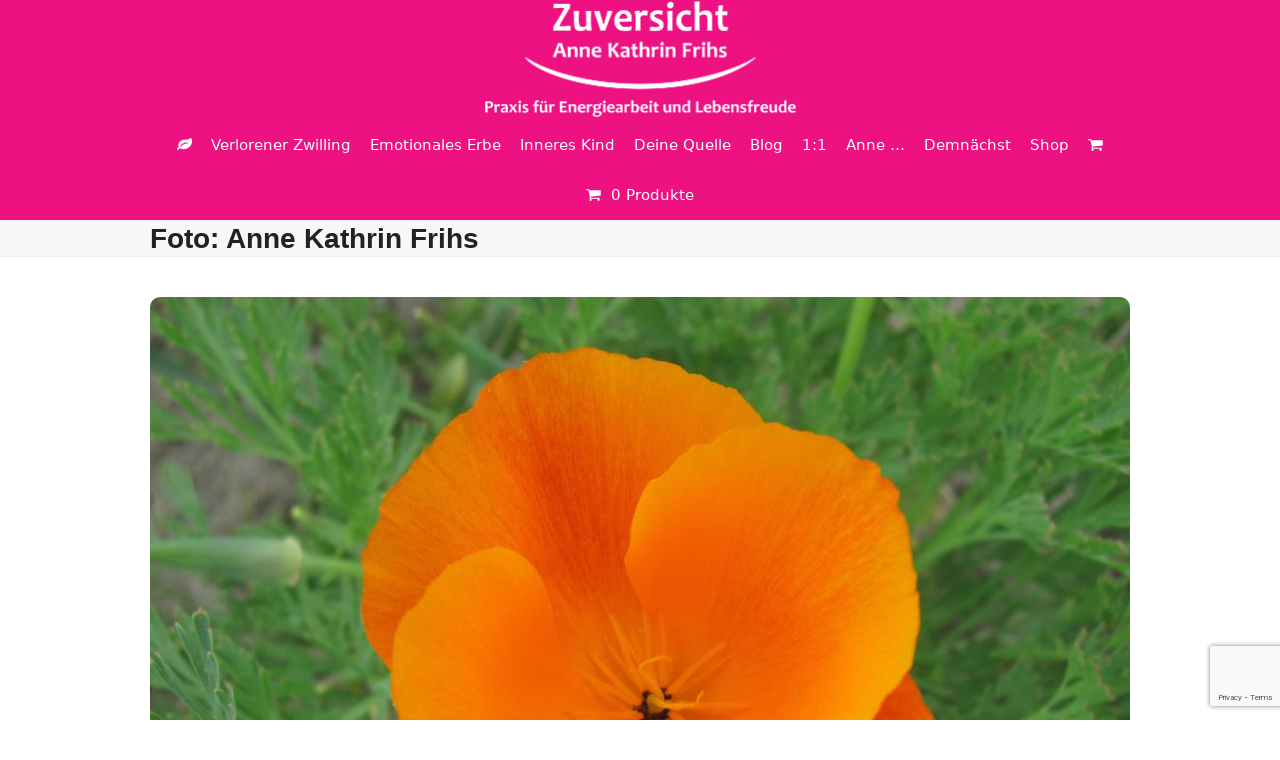

--- FILE ---
content_type: text/html; charset=UTF-8
request_url: https://www.zuversicht.net/referenzen/k1024_img_6602/
body_size: 20297
content:
<!DOCTYPE html>
<html lang="de" >
<head>
<meta charset="UTF-8">
<link rel="profile" href="http://gmpg.org/xfn/11">
<meta name='robots' content='index, follow, max-image-preview:large, max-snippet:-1, max-video-preview:-1' />
	<style>img:is([sizes="auto" i], [sizes^="auto," i]) { contain-intrinsic-size: 3000px 1500px }</style>
	<meta name="viewport" content="width=device-width, initial-scale=1">

	<!-- This site is optimized with the Yoast SEO plugin v26.1.1 - https://yoast.com/wordpress/plugins/seo/ -->
	<title>Foto: Anne Kathrin Frihs - Zuversicht.net</title>
	<link rel="canonical" href="https://www.zuversicht.net/referenzen/k1024_img_6602/" />
	<meta property="og:locale" content="de_DE" />
	<meta property="og:type" content="article" />
	<meta property="og:title" content="Foto: Anne Kathrin Frihs - Zuversicht.net" />
	<meta property="og:url" content="https://www.zuversicht.net/referenzen/k1024_img_6602/" />
	<meta property="og:site_name" content="Zuversicht.net" />
	<meta property="article:publisher" content="https://www.facebook.com/zuversicht.anne.kathrin.frihs" />
	<meta property="article:modified_time" content="2016-02-01T21:22:53+00:00" />
	<meta property="og:image" content="https://www.zuversicht.net/referenzen/k1024_img_6602" />
	<meta property="og:image:width" content="1024" />
	<meta property="og:image:height" content="768" />
	<meta property="og:image:type" content="image/jpeg" />
	<script type="application/ld+json" class="yoast-schema-graph">{"@context":"https://schema.org","@graph":[{"@type":"WebPage","@id":"https://www.zuversicht.net/referenzen/k1024_img_6602/","url":"https://www.zuversicht.net/referenzen/k1024_img_6602/","name":"Foto: Anne Kathrin Frihs - Zuversicht.net","isPartOf":{"@id":"https://www.zuversicht.net/#website"},"primaryImageOfPage":{"@id":"https://www.zuversicht.net/referenzen/k1024_img_6602/#primaryimage"},"image":{"@id":"https://www.zuversicht.net/referenzen/k1024_img_6602/#primaryimage"},"thumbnailUrl":"https://www.zuversicht.net/wp-content/blogs.dir/12/files/2014/10/K1024_IMG_6602.jpg","datePublished":"2016-02-01T21:17:34+00:00","dateModified":"2016-02-01T21:22:53+00:00","breadcrumb":{"@id":"https://www.zuversicht.net/referenzen/k1024_img_6602/#breadcrumb"},"inLanguage":"de","potentialAction":[{"@type":"ReadAction","target":["https://www.zuversicht.net/referenzen/k1024_img_6602/"]}]},{"@type":"ImageObject","inLanguage":"de","@id":"https://www.zuversicht.net/referenzen/k1024_img_6602/#primaryimage","url":"https://www.zuversicht.net/wp-content/blogs.dir/12/files/2014/10/K1024_IMG_6602.jpg","contentUrl":"https://www.zuversicht.net/wp-content/blogs.dir/12/files/2014/10/K1024_IMG_6602.jpg","width":1024,"height":768},{"@type":"BreadcrumbList","@id":"https://www.zuversicht.net/referenzen/k1024_img_6602/#breadcrumb","itemListElement":[{"@type":"ListItem","position":1,"name":"Home","item":"https://www.zuversicht.net/"},{"@type":"ListItem","position":2,"name":"Ergebnisse","item":"https://www.zuversicht.net/referenzen/"},{"@type":"ListItem","position":3,"name":"Foto: Anne Kathrin Frihs"}]},{"@type":"WebSite","@id":"https://www.zuversicht.net/#website","url":"https://www.zuversicht.net/","name":"Zuversicht.net","description":"Zuversicht","publisher":{"@id":"https://www.zuversicht.net/#organization"},"potentialAction":[{"@type":"SearchAction","target":{"@type":"EntryPoint","urlTemplate":"https://www.zuversicht.net/?s={search_term_string}"},"query-input":{"@type":"PropertyValueSpecification","valueRequired":true,"valueName":"search_term_string"}}],"inLanguage":"de"},{"@type":"Organization","@id":"https://www.zuversicht.net/#organization","name":"Zuversicht.net","url":"https://www.zuversicht.net/","logo":{"@type":"ImageObject","inLanguage":"de","@id":"https://www.zuversicht.net/#/schema/logo/image/","url":"https://www.zuversicht.net/wp-content/blogs.dir/12/files/2019/02/Logo_320_119.png","contentUrl":"https://www.zuversicht.net/wp-content/blogs.dir/12/files/2019/02/Logo_320_119.png","width":2567,"height":954,"caption":"Zuversicht.net"},"image":{"@id":"https://www.zuversicht.net/#/schema/logo/image/"},"sameAs":["https://www.facebook.com/zuversicht.anne.kathrin.frihs"]}]}</script>
	<!-- / Yoast SEO plugin. -->


<link rel="alternate" type="application/rss+xml" title="Zuversicht.net &raquo; Feed" href="https://www.zuversicht.net/feed/" />
<link rel="alternate" type="application/rss+xml" title="Zuversicht.net &raquo; Kommentar-Feed" href="https://www.zuversicht.net/comments/feed/" />
<link rel="alternate" type="application/rss+xml" title="Zuversicht.net &raquo; Foto: Anne Kathrin Frihs-Kommentar-Feed" href="https://www.zuversicht.net/referenzen/k1024_img_6602/feed/" />
<link rel='stylesheet' id='js_composer_front-css' href='https://www.zuversicht.net/wp-content/plugins/js_composer/assets/css/js_composer.min.css?ver=8.0.1' media='all' />
<link rel='stylesheet' id='billbee-css' href='https://www.zuversicht.net/wp-content/plugins/billbee-auftragsabwicklung-warenwirtschaft-automatisierung/public/css/billbee-public.css?ver=1.0.0' media='all' />
<link rel='stylesheet' id='cleverreach_style-css' href='https://www.zuversicht.net/wp-content/plugins/cleverreach/resources/css/frontend.css?ver=6.8.3' media='all' />
<link rel='stylesheet' id='contact-form-7-css' href='https://www.zuversicht.net/wp-content/plugins/contact-form-7/includes/css/styles.css?ver=6.1.2' media='all' />
<style id='woocommerce-inline-inline-css'>
.woocommerce form .form-row .required { visibility: visible; }
</style>
<link rel='stylesheet' id='parent-style-css' href='https://www.zuversicht.net/wp-content/themes/Total/style.css?ver=6.0.1' media='all' />
<link rel='stylesheet' id='wpex-woocommerce-css' href='https://www.zuversicht.net/wp-content/themes/Total/assets/css/frontend/woocommerce/core.min.css?ver=6.0.1' media='all' />
<link rel='stylesheet' id='wpex-style-css' href='https://www.zuversicht.net/wp-content/themes/total-child-theme-master/style.css?ver=6.0.1' media='all' />
<link rel='stylesheet' id='wpex-mobile-menu-breakpoint-max-css' href='https://www.zuversicht.net/wp-content/themes/Total/assets/css/frontend/breakpoints/max.min.css?ver=6.0.1' media='only screen and (max-width:959px)' />
<link rel='stylesheet' id='wpex-mobile-menu-breakpoint-min-css' href='https://www.zuversicht.net/wp-content/themes/Total/assets/css/frontend/breakpoints/min.min.css?ver=6.0.1' media='only screen and (min-width:960px)' />
<link rel='stylesheet' id='wpex-wpbakery-css' href='https://www.zuversicht.net/wp-content/themes/Total/assets/css/frontend/wpbakery.min.css?ver=6.0.1' media='all' />
<link rel='stylesheet' id='vcex-shortcodes-css' href='https://www.zuversicht.net/wp-content/themes/Total/assets/css/frontend/vcex-shortcodes.min.css?ver=6.0.1' media='all' />
<link rel='stylesheet' id='borlabs-cookie-css' href='https://www.zuversicht.net/wp-content/cache/borlabs-cookie/borlabs-cookie_1_de.css?ver=2.2.13-12' media='all' />
<link rel='stylesheet' id='woocommerce-gzd-layout-css' href='https://www.zuversicht.net/wp-content/plugins/woocommerce-germanized/build/static/layout-styles.css?ver=3.20.2' media='all' />
<style id='woocommerce-gzd-layout-inline-css'>
.woocommerce-checkout .shop_table { background-color: #eeeeee; } .product p.deposit-packaging-type { font-size: 1.25em !important; } p.woocommerce-shipping-destination { display: none; }
                .wc-gzd-nutri-score-value-a {
                    background: url(https://www.zuversicht.net/wp-content/plugins/woocommerce-germanized/assets/images/nutri-score-a.svg) no-repeat;
                }
                .wc-gzd-nutri-score-value-b {
                    background: url(https://www.zuversicht.net/wp-content/plugins/woocommerce-germanized/assets/images/nutri-score-b.svg) no-repeat;
                }
                .wc-gzd-nutri-score-value-c {
                    background: url(https://www.zuversicht.net/wp-content/plugins/woocommerce-germanized/assets/images/nutri-score-c.svg) no-repeat;
                }
                .wc-gzd-nutri-score-value-d {
                    background: url(https://www.zuversicht.net/wp-content/plugins/woocommerce-germanized/assets/images/nutri-score-d.svg) no-repeat;
                }
                .wc-gzd-nutri-score-value-e {
                    background: url(https://www.zuversicht.net/wp-content/plugins/woocommerce-germanized/assets/images/nutri-score-e.svg) no-repeat;
                }
            
</style>
<script src="https://www.zuversicht.net/wp-includes/js/jquery/jquery.min.js?ver=3.7.1" id="jquery-core-js"></script>
<script src="https://www.zuversicht.net/wp-includes/js/jquery/jquery-migrate.min.js?ver=3.4.1" id="jquery-migrate-js"></script>
<script src="https://www.zuversicht.net/wp-content/plugins/billbee-auftragsabwicklung-warenwirtschaft-automatisierung/public/js/billbee-public.js?ver=1.0.0" id="billbee-js"></script>
<script src="https://www.zuversicht.net/wp-content/plugins/woocommerce/assets/js/jquery-blockui/jquery.blockUI.min.js?ver=2.7.0-wc.10.4.3" id="wc-jquery-blockui-js" data-wp-strategy="defer"></script>
<script id="wc-add-to-cart-js-extra">
var wc_add_to_cart_params = {"ajax_url":"\/wp-admin\/admin-ajax.php","wc_ajax_url":"\/?wc-ajax=%%endpoint%%","i18n_view_cart":"Warenkorb anzeigen","cart_url":"https:\/\/www.zuversicht.net\/warenkorb\/","is_cart":"","cart_redirect_after_add":"no"};
</script>
<script src="https://www.zuversicht.net/wp-content/plugins/woocommerce/assets/js/frontend/add-to-cart.min.js?ver=10.4.3" id="wc-add-to-cart-js" data-wp-strategy="defer"></script>
<script src="https://www.zuversicht.net/wp-content/plugins/woocommerce/assets/js/js-cookie/js.cookie.min.js?ver=2.1.4-wc.10.4.3" id="wc-js-cookie-js" defer data-wp-strategy="defer"></script>
<script id="woocommerce-js-extra">
var woocommerce_params = {"ajax_url":"\/wp-admin\/admin-ajax.php","wc_ajax_url":"\/?wc-ajax=%%endpoint%%","i18n_password_show":"Passwort anzeigen","i18n_password_hide":"Passwort ausblenden"};
</script>
<script src="https://www.zuversicht.net/wp-content/plugins/woocommerce/assets/js/frontend/woocommerce.min.js?ver=10.4.3" id="woocommerce-js" defer data-wp-strategy="defer"></script>
<script src="https://www.zuversicht.net/wp-content/plugins/js_composer/assets/js/vendors/woocommerce-add-to-cart.js?ver=8.0.1" id="vc_woocommerce-add-to-cart-js-js"></script>
<script id="wpex-core-js-extra">
var wpex_theme_params = {"selectArrowIcon":"<span class=\"wpex-select-arrow__icon wpex-icon--sm wpex-flex wpex-icon\" aria-hidden=\"true\"><svg viewBox=\"0 0 24 24\" xmlns=\"http:\/\/www.w3.org\/2000\/svg\"><rect fill=\"none\" height=\"24\" width=\"24\"\/><g transform=\"matrix(0, -1, 1, 0, -0.115, 23.885)\"><polygon points=\"17.77,3.77 16,2 6,12 16,22 17.77,20.23 9.54,12\"\/><\/g><\/svg><\/span>","customSelects":".widget_categories form,.widget_archive select,.vcex-form-shortcode select,.woocommerce-ordering .orderby,#dropdown_product_cat,.single-product .variations_form .variations select","scrollToHash":"1","localScrollFindLinks":"1","localScrollHighlight":"1","localScrollUpdateHash":"1","scrollToHashTimeout":"500","localScrollTargets":"li.local-scroll a, a.local-scroll, .local-scroll-link, .local-scroll-link > a,.sidr-class-local-scroll-link,li.sidr-class-local-scroll > span > a,li.sidr-class-local-scroll > a","localScrollSpeed":"1000","scrollToBehavior":"smooth","disable_vc_tta_animation":"1"};
</script>
<script src="https://www.zuversicht.net/wp-content/themes/Total/assets/js/frontend/core.min.js?ver=6.0.1" id="wpex-core-js" defer data-wp-strategy="defer"></script>
<script id="wpex-inline-js-after">
!function(){const e=document.querySelector("html"),t=()=>{const t=window.innerWidth-document.documentElement.clientWidth;t&&e.style.setProperty("--wpex-scrollbar-width",`${t}px`)};t(),window.addEventListener("resize",(()=>{t()}))}();
</script>
<script id="wpex-sticky-main-nav-js-extra">
var wpex_sticky_main_nav_params = {"breakpoint":"959"};
</script>
<script src="https://www.zuversicht.net/wp-content/themes/Total/assets/js/frontend/sticky/main-nav.min.js?ver=6.0.1" id="wpex-sticky-main-nav-js" defer data-wp-strategy="defer"></script>
<script id="wpex-mobile-menu-sidr-js-extra">
var wpex_mobile_menu_sidr_params = {"breakpoint":"959","i18n":{"openSubmenu":"Open submenu of %s","closeSubmenu":"Close submenu of %s"},"openSubmenuIcon":"<span class=\"wpex-open-submenu__icon wpex-transition-transform wpex-duration-300 wpex-icon\" aria-hidden=\"true\"><svg xmlns=\"http:\/\/www.w3.org\/2000\/svg\" viewBox=\"0 0 448 512\"><path d=\"M201.4 342.6c12.5 12.5 32.8 12.5 45.3 0l160-160c12.5-12.5 12.5-32.8 0-45.3s-32.8-12.5-45.3 0L224 274.7 86.6 137.4c-12.5-12.5-32.8-12.5-45.3 0s-12.5 32.8 0 45.3l160 160z\"\/><\/svg><\/span>","source":"#site-navigation, #mobile-menu-search","side":"left","dark_surface":"1","displace":"","aria_label":"Mobile menu","aria_label_close":"Close mobile menu","class":"has-background","speed":"300"};
</script>
<script src="https://www.zuversicht.net/wp-content/themes/Total/assets/js/frontend/mobile-menu/sidr.min.js?ver=6.0.1" id="wpex-mobile-menu-sidr-js" defer data-wp-strategy="defer"></script>
<script src="https://www.zuversicht.net/wp-content/themes/Total/assets/js/frontend/wp/comment-reply.min.js?ver=2.7.0" id="wpex-comment-reply-js" defer data-wp-strategy="defer"></script>
<script src="https://www.zuversicht.net/wp-content/plugins/google-analyticator/external-tracking.min.js?ver=6.5.7" id="ga-external-tracking-js"></script>
<script></script><link rel="https://api.w.org/" href="https://www.zuversicht.net/wp-json/" /><link rel="alternate" title="JSON" type="application/json" href="https://www.zuversicht.net/wp-json/wp/v2/media/3256" /><link rel="EditURI" type="application/rsd+xml" title="RSD" href="https://www.zuversicht.net/xmlrpc.php?rsd" />
<meta name="generator" content="WordPress 6.8.3" />
<meta name="generator" content="WooCommerce 10.4.3" />
<link rel='shortlink' href='https://www.zuversicht.net/?p=3256' />
<link rel="alternate" title="oEmbed (JSON)" type="application/json+oembed" href="https://www.zuversicht.net/wp-json/oembed/1.0/embed?url=https%3A%2F%2Fwww.zuversicht.net%2Freferenzen%2Fk1024_img_6602%2F" />
<link rel="alternate" title="oEmbed (XML)" type="text/xml+oembed" href="https://www.zuversicht.net/wp-json/oembed/1.0/embed?url=https%3A%2F%2Fwww.zuversicht.net%2Freferenzen%2Fk1024_img_6602%2F&#038;format=xml" />
<link rel="icon" href="https://www.zuversicht.net/wp-content/blogs.dir/12/files/2019/02/apple-icon-152x152-1.png" sizes="32x32"><link rel="shortcut icon" href="https://www.zuversicht.net/wp-content/blogs.dir/12/files/2019/02/apple-icon-152x152-1.png"><link rel="apple-touch-icon" href="https://www.zuversicht.net/wp-content/blogs.dir/12/files/2019/02/apple-icon-152x152-1.png" sizes="57x57" ><link rel="apple-touch-icon" href="https://www.zuversicht.net/wp-content/blogs.dir/12/files/2019/02/apple-icon-152x152-1.png" sizes="76x76" ><link rel="apple-touch-icon" href="https://www.zuversicht.net/wp-content/blogs.dir/12/files/2019/02/apple-icon-152x152-1.png" sizes="120x120"><link rel="apple-touch-icon" href="https://www.zuversicht.net/wp-content/blogs.dir/12/files/2019/02/apple-icon-152x152-1.png" sizes="114x114">	<noscript><style>.woocommerce-product-gallery{ opacity: 1 !important; }</style></noscript>
	<script id="mcjs">!function(c,h,i,m,p){m=c.createElement(h),p=c.getElementsByTagName(h)[0],m.async=1,m.src=i,p.parentNode.insertBefore(m,p)}(document,"script","https://chimpstatic.com/mcjs-connected/js/users/62a130f612f1bb67fd07d82ef/26da4867d9b94e54f34c38f25.js");</script><style type="text/css">.broken_link, a.broken_link {
	text-decoration: line-through;
}</style><noscript><style>body:not(.content-full-screen) .wpex-vc-row-stretched[data-vc-full-width-init="false"]{visibility:visible;}</style></noscript><!-- Google Analytics Tracking by Google Analyticator 6.5.7 -->
<script type="text/javascript">
    var analyticsFileTypes = [];
    var analyticsSnippet = 'disabled';
    var analyticsEventTracking = 'enabled';
</script>
<script type="text/javascript">
	(function(i,s,o,g,r,a,m){i['GoogleAnalyticsObject']=r;i[r]=i[r]||function(){
	(i[r].q=i[r].q||[]).push(arguments)},i[r].l=1*new Date();a=s.createElement(o),
	m=s.getElementsByTagName(o)[0];a.async=1;a.src=g;m.parentNode.insertBefore(a,m)
	})(window,document,'script','//www.google-analytics.com/analytics.js','ga');
	ga('create', 'UA-58648704-1', 'auto');

	ga('set', 'anonymizeIp', true);
 
	ga('send', 'pageview');
</script>
		<style id="wp-custom-css">
			.product p.wc-gzd-additional-info{display:none;}.woocommerce-loop-product__title,.woocommerce-loop-category__title,.wc-block-grid__product-title{font-size:15px;}.products.wpex-grid .product{margin-bottom:30px;}		</style>
		<noscript><style> .wpb_animate_when_almost_visible { opacity: 1; }</style></noscript><style data-type="wpex-css" id="wpex-css">/*TYPOGRAPHY*/body{font-size:15px;}.main-navigation-ul .link-inner{font-size:15px;}.blog-entry-title.entry-title,.blog-entry-title.entry-title a,.blog-entry-title.entry-title a:hover{color:#00726e;}body.single-post .single-post-title{color:#00726e;}h2,.wpex-h2{color:#00726e;}h3,.wpex-h3{color:#00726e;}h4,.wpex-h4{color:#00726e;}/*CUSTOMIZER STYLING*/:root{--wpex-bg-color:ffffff;--wpex-accent:#ed1181;--wpex-accent-alt:#ed1181;--wpex-border-main:#eeeeee;--wpex-link-color:#ed1181;--wpex-hover-heading-link-color:#ed1181;--wpex-btn-bg:#ed1181;--wpex-hover-btn-bg:#ed1181;--wpex-site-header-height:40px;--wpex-site-logo-color:#00726e;--wpex-dropmenu-colored-top-border-color:#ffffff;--wpex-vc-column-inner-margin-bottom:40px;}.site-boxed{--wpex-bg-color:ffffff;}#site-scroll-top{background-color:#00726e;color:#ffffff;}#site-scroll-top:hover{background-color:#00726e;}:root,.site-boxed.wpex-responsive #wrap{--wpex-container-width:1005px;}#site-header{--wpex-site-header-bg-color:#ed1181;}.wpex-sticky-header-holder.is-sticky #site-header{opacity:0.95;}#site-navigation-wrap{--wpex-main-nav-bg:#ed1181;--wpex-main-nav-border-color:#ed1181;--wpex-main-nav-link-color:#ffffff;--wpex-hover-main-nav-link-color:#ffffff;--wpex-active-main-nav-link-color:#ffffff;--wpex-hover-main-nav-link-color:#ffffff;--wpex-active-main-nav-link-color:#ffffff;--wpex-dropmenu-bg:#ed1181;--wpex-dropmenu-caret-bg:#ed1181;--wpex-dropmenu-border-color:#ffffff;--wpex-dropmenu-caret-border-color:#ffffff;--wpex-megamenu-divider-color:#ffffff;--wpex-dropmenu-link-color:#ffffff;--wpex-hover-dropmenu-link-color:#ffffff;--wpex-hover-dropmenu-link-bg:#ed50a1;}#mobile-menu{--wpex-link-color:#ffffff;--wpex-hover-link-color:#ffffff;}#sidr-main,.sidr-class-dropdown-menu ul{background-color:#ffffff;}#sidr-main{--wpex-hover-link-color:#00726e;}#sidebar{--wpex-link-color:#00726e;--wpex-hover-link-color:#00726e;--wpex-widget-link-color:#00726e;--wpex-hover-link-color:#00726e;--wpex-hover-widget-link-color:#00726e;}#sidebar .widget-title{color:#00726e;}#footer-callout-wrap{background-color:#fef8e6;}#footer-callout .theme-button{background:#00726e;}#footer-callout .theme-button:hover{background:#00726e;}#footer{--wpex-surface-1:#ededed;background-color:#ededed;color:#898989;--wpex-heading-color:#898989;--wpex-text-2:#898989;--wpex-text-3:#898989;--wpex-text-4:#898989;--wpex-border-main:#898989;--wpex-table-cell-border-color:#898989;--wpex-link-color:#ed1181;--wpex-hover-link-color:#ed1181;--wpex-hover-link-color:#ed1181;}.footer-widget .widget-title{color:#ffffff;background-color:#ed1181;}#footer-bottom{background-color:#ffffff;color:#aaaaaa;--wpex-text-2:#aaaaaa;--wpex-text-3:#aaaaaa;--wpex-text-4:#aaaaaa;--wpex-link-color:#aaaaaa;--wpex-hover-link-color:#aaaaaa;--wpex-hover-link-color:#aaaaaa;}@media only screen and (min-width:960px){:root{--wpex-content-area-width:680px;--wpex-primary-sidebar-width:250px;}}@media only screen and (max-width:767px){:root,.site-boxed.wpex-responsive #wrap{--wpex-container-width:90%;}}@media only screen and (min-width:960px) and (max-width:1280px){:root,.site-boxed.wpex-responsive #wrap{--wpex-container-width:980px;}:root{--wpex-content-area-width:680px;--wpex-primary-sidebar-width:250px;}}@media only screen and (min-width:768px) and (max-width:959px){:root,.site-boxed.wpex-responsive #wrap{--wpex-container-width:700px;}:root{--wpex-content-area-width:100%;--wpex-primary-sidebar-width:100%;}}@media only screen and (min-width:480px) and (max-width:767px){:root,.site-boxed.wpex-responsive #wrap{--wpex-container-width:90%;}}/*CUSTOM CSS*/@font-face{font-family:'bellzuv';src:url('fonts/bellzuv.woff2') format('woff2'),url('fonts/bellzuv.woff') format('woff');font-weight:normal;font-style:normal;}body a{color:#00726e;}body a:hover{text-decoration:none;}body a:hover h2{color:#00726e;text-decoration:none;}.single-product .blog-single-page{display:none;}.vc_tta-shape-rounded:not(.vc_tta-o-no-fill) .vc_tta-panel.vc_active .vc_tta-panel-body{background-color:#fef8e6 !important}.vc_tta-color-grey.vc_tta-style-classic .vc_tta-panel.vc_active .vc_tta-panel-heading{border:1px solid #00726e;}.vc_tta.vc_general .vc_tta-panel-title{border:1px solid #00726e;}.vc_tta-shape-rounded:not(.vc_tta-o-no-fill) .vc_tta-panel.vc_active .vc_tta-panel-body{border:1px solid #00726e;}.vcex-bullets-blue ul li{background:url("https://zuversicht.net/wp-content/blogs.dir/12/files/sites/12/2015/01/bullets-green.png") no-repeat scroll left center transparent;}.navbar-style-three .dropdown-menu >.current-menu-item >a{color:#00726e;text-decoration:none;font-weight:700;}#site-navigation .dropdown-menu >li.menu-item.current-menu-item >a{font-weight:700;}.vcex-testimonials-fullslider{padding:0px 0px;}h1.underline{text-decoration:underline;}h1,h2,h3,h4{font-family:'Helvetica Neue',Arial,sans-serif !important;color:#00726e;/*text-decoration:underline;*/}/*#footer-callout-left{width:0%;}*/#footer-callout-right{width:100%;margin-left:0px !important;}h2[id],h3[id],h4[id]{/*margin-top:-60px;Dieser Wert kann variieren. */padding-top:100px;/* Dieser Wert kann variieren. */margin:-60px 0px 0px;text-decoration:none;font-size:17px;color:#00726e;}.wpb_accordion .wpb_accordion_wrapper .wpb_accordion_header{border:1px solid #00726e;}.wpb_accordion .wpb_accordion_wrapper .wpb_accordion_header:hover{border:1px solid #00726e;}input[type="text"]:focus,input[type="password"]:focus,input[type="email"]:focus,input[type="tel"]:focus,input[type="url"]:focus,textarea:focus,td.actions .coupon .input-text:focus,.searchform input:focus{outline:0;border-color:#008a00;}span.wpcf7-list-item{display:block;}.site-breadcrumbs{visibility:hidden;}#site-logo img{width:320px;}.clr article{padding-top:20px;}#footer .textwidget{background:#FEF8E6;color:#898989 !important;padding:10px;/*min-height:400px;*/min-height:400px;margin-top:-18px;}#footer-bottom{background:#fdebcb;padding:10px;margin-top:-18px;}.widget-title{background:#FEF8E6;padding:10px;text-align:center;}.header-three-aside{color:#00726e;font-weight:700;font-size:14px;}.social-share-buttons.position-horizontal li a{color:#00726e;}.navbar-style-three .dropdown-menu >li.menu-item >a >span.link-inner{padding:0.5em 7px;}.theme-heading{color:#00726e;}.entry h4 strong{color:#00726e;border-bottom:0px solid #00726e;padding-bottom:5px !important;font-family:"Open Sans" !important;font-weight:600 !important;font-size:1.231em !important;}.vc_separator.vc_separator_align_left h4{color:#00726e;border-bottom:2px solid #00726e;padding-bottom:5px !important;margin-bottom:6px;}.vc_separator .vc_sep_holder{vertical-align:bottom;}.vc_column_container{padding-left:5px;padding-right:5px;}.vc_separator .vc_sep_holder{padding-top:20px;}.gruenertitel{font-size:1.600em;font-weight:600;line-height:1.5;color:#99cc00;}.vc_tta-color-grey.vc_tta-style-classic .vc_tta-panel.vc_active .vc_tta-panel-heading{background-color:#fef8e6 !important;}.vc_tta-color-grey.vc_tta-style-classic .vc_tta-panel .vc_tta-panel-heading{background-color:#fef8e6 !important;}.vc_tta-title-text{color:#00726e;}.woocommerce .product .cart .variations label{text-transform:initial;}</style></head>

<body class="attachment wp-singular attachment-template-default attachmentid-3256 attachment-jpeg wp-custom-logo wp-embed-responsive wp-theme-Total wp-child-theme-total-child-theme-master theme-Total woocommerce-no-js wpex-theme wpex-responsive no-composer wpex-has-primary-bottom-spacing site-full-width content-full-width sidebar-widget-icons hasnt-overlay-header has-mobile-menu wpex-mobile-toggle-menu-icon_buttons wpex-no-js wpb-js-composer js-comp-ver-8.0.1 vc_responsive">

	
<a href="#content" class="skip-to-content">Skip to content</a>

	
	<span data-ls_id="#site_top" tabindex="-1"></span>
	<div id="outer-wrap" class="wpex-overflow-clip">
		
		
		
		<div id="wrap" class="wpex-clr">

				<header id="site-header" class="header-three custom-bg dyn-styles wpex-print-hidden wpex-relative wpex-clr">
				<div id="site-header-inner" class="header-three-inner header-padding container wpex-relative wpex-h-100 wpex-py-30 wpex-clr">
<div id="site-logo" class="site-branding header-three-logo logo-padding wpex-flex wpex-items-center wpex-text-center wpex-justify-center">
	<div id="site-logo-inner" ><a id="site-logo-link" href="https://www.zuversicht.net/" rel="home" class="main-logo"><img src="https://www.zuversicht.net/wp-content/blogs.dir/12/files/2019/02/Logo_320_119.png" alt="Zuversicht.net" class="logo-img wpex-h-auto wpex-max-w-100 wpex-align-middle" width="2567" height="140" data-no-retina data-skip-lazy fetchpriority="high" srcset="https://www.zuversicht.net/wp-content/blogs.dir/12/files/2019/02/Logo_320_119.png 1x,https://www.zuversicht.net/wp-content/blogs.dir/12/files/2019/02/Logo_320_119.png 2x"></a></div>

</div>

	
	<aside id="header-aside" class="header-three-aside wpex-text-center wpex-mt-10 wpex-clear visible-tablet-landscape">
		<div class="header-aside-content wpex-clr">Praxis für Energiearbeit und Lebensfreude</div>
			</aside>


<div id="mobile-menu" class="wpex-mobile-menu-toggle show-at-mm-breakpoint wpex-flex wpex-items-center wpex-absolute wpex-top-50 -wpex-translate-y-50 wpex-right-0">
	<div class="wpex-inline-flex wpex-items-center">
						<a href="#" class="mobile-menu-toggle" role="button" aria-expanded="false"><span class="mobile-menu-toggle__icon wpex-flex"><span class="wpex-hamburger-icon wpex-hamburger-icon--inactive wpex-hamburger-icon--animate" aria-hidden="true"><span></span></span></span><span class="screen-reader-text" data-open-text>Open mobile menu</span><span class="screen-reader-text" data-open-text>Close mobile menu</span></a>			</div>
</div></div>
		
<div id="site-navigation-wrap" class="navbar-style-three wpex-z-sticky navbar-fixed-line-height fixed-nav wpex-dropdown-top-border hide-at-mm-breakpoint wpex-clr wpex-print-hidden">
	<nav id="site-navigation" class="navigation main-navigation main-navigation-three container wpex-relative wpex-clr" aria-label="Main menu"><ul id="menu-menu" class="main-navigation-ul dropdown-menu wpex-dropdown-menu wpex-dropdown-menu--onhover"><li id="menu-item-10029" class="menu-item menu-item-type-post_type menu-item-object-page menu-item-home menu-item-10029"><a href="https://www.zuversicht.net/"><span class="link-inner"><span  style="font-size:;" class="wpex-icon" aria-hidden="true"><svg xmlns="http://www.w3.org/2000/svg" viewBox="0 0 32 32"><path d="M22.857 12.571q0-0.464-0.339-0.804t-0.804-0.339q-3.071 0-5.679 0.884t-4.634 2.393-4.205 3.92q-0.339 0.375-0.339 0.804 0 0.464 0.339 0.804t0.804 0.339q0.429 0 0.804-0.339 0.482-0.429 1.321-1.268t1.196-1.179q2.446-2.214 4.795-3.143t5.598-0.929q0.464 0 0.804-0.339t0.339-0.804zM32 9.036q0 1.696-0.357 3.446-0.821 4-3.295 6.839t-6.384 4.786q-3.821 1.929-7.821 1.929-2.643 0-5.107-0.839-0.268-0.089-1.571-0.75t-1.714-0.661q-0.286 0-0.705 0.571t-0.804 1.25-0.938 1.25-1.071 0.571q-0.768 0-1.134-0.313t-0.813-1.063q-0.036-0.071-0.107-0.196t-0.098-0.179-0.054-0.17-0.027-0.241q0-0.625 0.554-1.313t1.214-1.17 1.214-1 0.554-0.857q0-0.071-0.25-0.679t-0.286-0.786q-0.161-0.911-0.161-1.857 0-2.054 0.777-3.929t2.125-3.295 3.045-2.482 3.643-1.705q0.982-0.321 2.589-0.455t3.205-0.161 3.188-0.107 2.92-0.429 2.027-1.009l0.527-0.527t0.527-0.5 0.482-0.357 0.652-0.286 0.777-0.080q0.696 0 1.259 0.821t0.848 2 0.429 2.214 0.143 1.714z"></path></svg></span></span></a></li>
<li id="menu-item-4925" class="menu-item menu-item-type-post_type menu-item-object-page menu-item-has-children menu-item-4925 dropdown"><a href="https://www.zuversicht.net/verlorener-zwilling/"><span class="link-inner">Verlorener Zwilling</span></a>
<ul class="sub-menu">
	<li id="menu-item-9964" class="menu-item menu-item-type-post_type menu-item-object-page menu-item-9964"><a href="https://www.zuversicht.net/verlorener-zwilling/"><span class="link-inner">Wege zur Lebensfreude für alleingeborene Zwillinge</span></a></li>
	<li id="menu-item-13136" class="menu-item menu-item-type-post_type menu-item-object-page menu-item-13136"><a href="https://www.zuversicht.net/seelenkompass/"><span class="link-inner">Seelenkompass</span></a></li>
	<li id="menu-item-12908" class="menu-item menu-item-type-post_type menu-item-object-page menu-item-12908"><a href="https://www.zuversicht.net/individuelle-begleitung/"><span class="link-inner">Individuelle Begleitung</span></a></li>
	<li id="menu-item-9721" class="menu-item menu-item-type-post_type menu-item-object-page menu-item-9721"><a href="https://www.zuversicht.net/onlinekurs/"><span class="link-inner">Onlinekurse &#038; Workbooks</span></a></li>
	<li id="menu-item-10614" class="menu-item menu-item-type-post_type menu-item-object-page menu-item-10614"><a href="https://www.zuversicht.net/buch-eine-geschichte-fuer-kleine-und-grosse-alleingeborene-zwillinge/"><span class="link-inner">Buch &#038; Hörbuch</span></a></li>
	<li id="menu-item-13271" class="menu-item menu-item-type-post_type menu-item-object-page menu-item-13271"><a href="https://www.zuversicht.net/ebook-wie-alleingeborene-zwillinge-und-mehrlinge-schuldgefuehle-neu-verstehen-und-sich-selbst-mit-mehr-sanftheit-begegnen-koennen/"><span class="link-inner">Schuldgefühle</span></a></li>
	<li id="menu-item-13211" class="menu-item menu-item-type-post_type menu-item-object-page menu-item-13211"><a href="https://www.zuversicht.net/verlorener-zwilling-beratung-fuer-eltern-alleingeborener-zwillinge/"><span class="link-inner">Für Eltern</span></a></li>
</ul>
</li>
<li id="menu-item-4924" class="menu-item menu-item-type-post_type menu-item-object-page menu-item-has-children menu-item-4924 dropdown"><a href="https://www.zuversicht.net/emotionales-erbe/"><span class="link-inner">Emotionales Erbe</span></a>
<ul class="sub-menu">
	<li id="menu-item-13000" class="menu-item menu-item-type-post_type menu-item-object-page menu-item-13000"><a href="https://www.zuversicht.net/leere-plaetze-innere-leere-impulsfragen-zur-selbstreflexion/"><span class="link-inner">Workbook: Leere Plätze im Familiensystem – und wie sie Deine Lebensqualität prägen können</span></a></li>
</ul>
</li>
<li id="menu-item-10883" class="menu-item menu-item-type-post_type menu-item-object-page menu-item-10883"><a href="https://www.zuversicht.net/fuersorge-fuer-das-innere-kind/"><span class="link-inner">Inneres Kind</span></a></li>
<li id="menu-item-11972" class="menu-item menu-item-type-post_type menu-item-object-page menu-item-has-children menu-item-11972 dropdown"><a href="https://www.zuversicht.net/in-verbindung-mit-deiner-eigenen-quelle/"><span class="link-inner">Deine Quelle</span></a>
<ul class="sub-menu">
	<li id="menu-item-12444" class="menu-item menu-item-type-post_type menu-item-object-page menu-item-12444"><a href="https://www.zuversicht.net/onlinekurs-fuehle-dein-inneres-licht-lebe-in-verbindung-mit-deiner-eigenen-quelle/"><span class="link-inner">Onlinekurs: Fühle Dein inneres Licht. Lebe in Verbindung mit Deiner eigenen Quelle.</span></a></li>
	<li id="menu-item-13300" class="menu-item menu-item-type-post_type menu-item-object-page menu-item-13300"><a href="https://www.zuversicht.net/rauhnaechte-special-fuehle-dein-inneres-licht-lebe-in-verbindung-mit-deiner-eigenen-quelle/"><span class="link-inner">Rauhnächte-Special: Fühle Dein inneres Licht. Lebe in Verbindung mit Deiner eigenen Quelle.</span></a></li>
</ul>
</li>
<li id="menu-item-10234" class="menu-item menu-item-type-post_type menu-item-object-page menu-item-10234"><a href="https://www.zuversicht.net/blog/"><span class="link-inner">Blog</span></a></li>
<li id="menu-item-12909" class="menu-item menu-item-type-post_type menu-item-object-page menu-item-12909"><a href="https://www.zuversicht.net/individuelle-begleitung/"><span class="link-inner">1:1</span></a></li>
<li id="menu-item-37" class="menu-item menu-item-type-post_type menu-item-object-page menu-item-has-children menu-item-37 dropdown"><a href="https://www.zuversicht.net/anne-kathrin-frihs/"><span class="link-inner">Anne &#8230;</span></a>
<ul class="sub-menu">
	<li id="menu-item-11313" class="menu-item menu-item-type-post_type menu-item-object-page menu-item-11313"><a href="https://www.zuversicht.net/anne-kathrin-frihs/"><span class="link-inner">Ein paar Zeilen über mich</span></a></li>
	<li id="menu-item-12907" class="menu-item menu-item-type-post_type menu-item-object-page menu-item-12907"><a href="https://www.zuversicht.net/individuelle-begleitung/"><span class="link-inner">Individuelle Begleitung</span></a></li>
	<li id="menu-item-7801" class="menu-item menu-item-type-post_type menu-item-object-page menu-item-7801"><a href="https://www.zuversicht.net/energiearbeit/"><span class="link-inner">Meine Arbeitsweise: EnIKiRA®</span></a></li>
	<li id="menu-item-7799" class="menu-item menu-item-type-post_type menu-item-object-page menu-item-7799"><a href="https://www.zuversicht.net/aengste-achten-und-mit-ihnen-kooperieren/"><span class="link-inner">Meine Arbeitsweise: Ängste achten und mit ihnen kooperieren</span></a></li>
	<li id="menu-item-7802" class="menu-item menu-item-type-post_type menu-item-object-page menu-item-7802"><a href="https://www.zuversicht.net/familienaufstellung/"><span class="link-inner">Meine Arbeitsweise: Familienaufstellung</span></a></li>
	<li id="menu-item-8370" class="menu-item menu-item-type-post_type menu-item-object-page menu-item-8370"><a href="https://www.zuversicht.net/selbstachtung/"><span class="link-inner">Meine Arbeitsweise: Selbstachtung</span></a></li>
	<li id="menu-item-6668" class="menu-item menu-item-type-post_type menu-item-object-page menu-item-6668"><a href="https://www.zuversicht.net/business-coaching/"><span class="link-inner">Business Coaching</span></a></li>
	<li id="menu-item-10275" class="menu-item menu-item-type-post_type menu-item-object-page menu-item-10275"><a href="https://www.zuversicht.net/kontakt/"><span class="link-inner">Kontakt</span></a></li>
</ul>
</li>
<li id="menu-item-12741" class="menu-item menu-item-type-post_type menu-item-object-page menu-item-12741"><a href="https://www.zuversicht.net/termine/"><span class="link-inner">Demnächst</span></a></li>
<li id="menu-item-12414" class="menu-item menu-item-type-custom menu-item-object-custom menu-item-12414"><a href="https://www.zuversicht.net/shop/"><span class="link-inner">Shop</span></a></li>
<li class="woo-menu-icon menu-item wpex-menu-extra wcmenucart-toggle-overlay toggle-cart-widget"><a href="https://www.zuversicht.net/warenkorb/" class="wcmenucart wcmenucart-icon_count wcmenucart-items-0" role="button" aria-expanded="false" aria-label="Open shopping cart" aria-controls="wpex-cart-overlay"><span class="link-inner"><span class="wcmenucart-count wpex-relative"><span class="wcmenucart-icon wpex-relative"><span class="wpex-icon" aria-hidden="true"><svg xmlns="http://www.w3.org/2000/svg" viewBox="0 0 30 32"><path d="M11.429 27.429q0 0.929-0.679 1.607t-1.607 0.679-1.607-0.679-0.679-1.607 0.679-1.607 1.607-0.679 1.607 0.679 0.679 1.607zM27.429 27.429q0 0.929-0.679 1.607t-1.607 0.679-1.607-0.679-0.679-1.607 0.679-1.607 1.607-0.679 1.607 0.679 0.679 1.607zM29.714 8v9.143q0 0.429-0.295 0.759t-0.723 0.384l-18.643 2.179q0.232 1.071 0.232 1.25 0 0.286-0.429 1.143h16.429q0.464 0 0.804 0.339t0.339 0.804-0.339 0.804-0.804 0.339h-18.286q-0.464 0-0.804-0.339t-0.339-0.804q0-0.196 0.143-0.563t0.286-0.643 0.384-0.714 0.277-0.527l-3.161-14.696h-3.643q-0.464 0-0.804-0.339t-0.339-0.804 0.339-0.804 0.804-0.339h4.571q0.286 0 0.509 0.116t0.348 0.277 0.232 0.438 0.143 0.464 0.098 0.527 0.080 0.464h21.446q0.464 0 0.804 0.339t0.339 0.804z"></path></svg></span></span><span class="wcmenucart-text wpex-ml-10">Warenkorb</span><span class="wcmenucart-details count t-bubble">0</span></span></span></a></li><li class="menu-item wpex-mm-menu-item"><a href="https://www.zuversicht.net/warenkorb/"><span class="link-inner"><span class="wpex-cart-link wpex-inline-block"><span class="wpex-cart-link__items wpex-flex wpex-items-center"><span class="wpex-cart-link__icon wpex-mr-10"><span class="wpex-icon" aria-hidden="true"><svg xmlns="http://www.w3.org/2000/svg" viewBox="0 0 30 32"><path d="M11.429 27.429q0 0.929-0.679 1.607t-1.607 0.679-1.607-0.679-0.679-1.607 0.679-1.607 1.607-0.679 1.607 0.679 0.679 1.607zM27.429 27.429q0 0.929-0.679 1.607t-1.607 0.679-1.607-0.679-0.679-1.607 0.679-1.607 1.607-0.679 1.607 0.679 0.679 1.607zM29.714 8v9.143q0 0.429-0.295 0.759t-0.723 0.384l-18.643 2.179q0.232 1.071 0.232 1.25 0 0.286-0.429 1.143h16.429q0.464 0 0.804 0.339t0.339 0.804-0.339 0.804-0.804 0.339h-18.286q-0.464 0-0.804-0.339t-0.339-0.804q0-0.196 0.143-0.563t0.286-0.643 0.384-0.714 0.277-0.527l-3.161-14.696h-3.643q-0.464 0-0.804-0.339t-0.339-0.804 0.339-0.804 0.804-0.339h4.571q0.286 0 0.509 0.116t0.348 0.277 0.232 0.438 0.143 0.464 0.098 0.527 0.080 0.464h21.446q0.464 0 0.804 0.339t0.339 0.804z"></path></svg></span></span><span class="wpex-cart-link__count">0 Produkte</span><span class="wpex-cart-link__dash wpex-mx-5 wpex-hidden">&#45;</span><span class="wpex-cart-link__price wpex-hidden"></span></span></span></span></a></li></ul></nav>
</div>

	</header>

			
			<main id="main" class="site-main wpex-clr">

				
<header class="page-header has-aside default-page-header wpex-relative wpex-mb-40 wpex-surface-2 wpex-py-20 wpex-border-t wpex-border-b wpex-border-solid wpex-border-surface-3 wpex-text-2 wpex-supports-mods">

	
	<div class="page-header-inner container wpex-md-flex wpex-md-flex-wrap wpex-md-items-center wpex-md-justify-between">
<div class="page-header-content wpex-md-mr-15">

<h1 class="page-header-title wpex-block wpex-m-0 wpex-text-2xl">

	<span>Foto: Anne Kathrin Frihs</span>

</h1>

</div>
<div class="page-header-aside wpex-md-text-right"><nav class="site-breadcrumbs position-page_header_aside wpex-text-4 wpex-text-sm" aria-label="You are here:"><span class="breadcrumb-trail"><span><span><a href="https://www.zuversicht.net/">Home</a></span> &raquo; <span><a href="https://www.zuversicht.net/referenzen/">Ergebnisse</a></span> &raquo; <span class="breadcrumb_last" aria-current="page">Foto: Anne Kathrin Frihs</span></span></span></nav></div></div>

	
</header>


	<div class="container wpex-clr">

		
		<div id="primary" class="content-area">

			
			<div id="content" class="site-content">

				
				
						<div id="attachment-post-media"><img width="980" height="735" src="https://www.zuversicht.net/wp-content/blogs.dir/12/files/2014/10/K1024_IMG_6602-1024x768.jpg" class="wpex-align-middle" alt="" decoding="async" fetchpriority="high" srcset="https://www.zuversicht.net/wp-content/blogs.dir/12/files/2014/10/K1024_IMG_6602.jpg 1024w, https://www.zuversicht.net/wp-content/blogs.dir/12/files/2014/10/K1024_IMG_6602-300x225.jpg 300w, https://www.zuversicht.net/wp-content/blogs.dir/12/files/2014/10/K1024_IMG_6602-600x450.jpg 600w" sizes="(max-width: 980px) 100vw, 980px" /></div>

						<div id="attachment-post-content" class="entry wpex-mt-20 wpex-clr"></div>

						<div id="attachment-post-footer" class="wpex-mt-20 wpex-last-mb-0">
							<strong>Downloads</strong>: <a href="https://www.zuversicht.net/wp-content/blogs.dir/12/files/2014/10/K1024_IMG_6602.jpg" download>full (1024x768)</a> | <a href="https://www.zuversicht.net/wp-content/blogs.dir/12/files/2014/10/K1024_IMG_6602-1024x768.jpg" download>large (980x735)</a> | <a href="https://www.zuversicht.net/wp-content/blogs.dir/12/files/2014/10/K1024_IMG_6602-300x225.jpg" download>medium (300x225)</a> | <a href="https://www.zuversicht.net/wp-content/blogs.dir/12/files/2014/10/K1024_IMG_6602-150x150.jpg" download>thumbnail (150x150)</a>						</div>

					
				
				
			</div>

			
		</div>

		
	</div>


			
		</main>

		
		


	
	    <footer id="footer" class="site-footer wpex-surface-dark wpex-print-hidden">

	        
	        <div id="footer-inner" class="site-footer-inner container wpex-pt-40 wpex-clr">
<div id="footer-widgets" class="wpex-row wpex-clr gap-30">

	
	
		<div class="footer-box span_1_of_4 col col-1"><div id="text-16" class="footer-widget widget wpex-pb-40 wpex-clr widget_text"><div class='widget-title wpex-heading wpex-text-lg wpex-mb-20'>Newsletter</div>			<div class="textwidget"><div class="wpcf7 no-js" id="wpcf7-f11974-o1" lang="de-DE" dir="ltr" data-wpcf7-id="11974">
<div class="screen-reader-response">
<p role="status" aria-live="polite" aria-atomic="true">
<ul></ul>
</div>
<form action="/referenzen/k1024_img_6602/#wpcf7-f11974-o1" method="post" class="wpcf7-form init" aria-label="Kontaktformular" novalidate="novalidate" data-status="init">
<fieldset class="hidden-fields-container"><input type="hidden" name="_wpcf7" value="11974" /><input type="hidden" name="_wpcf7_version" value="6.1.2" /><input type="hidden" name="_wpcf7_locale" value="de_DE" /><input type="hidden" name="_wpcf7_unit_tag" value="wpcf7-f11974-o1" /><input type="hidden" name="_wpcf7_container_post" value="0" /><input type="hidden" name="_wpcf7_posted_data_hash" value="" /><input type="hidden" name="_wpcf7_recaptcha_response" value="" /><br />
</fieldset>
<p>Dein Vorname
</p>
<p><span class="wpcf7-form-control-wrap" data-name="your-vorname"><input size="40" maxlength="400" class="wpcf7-form-control wpcf7-text wpcf7-validates-as-required" aria-required="true" aria-invalid="false" value="" type="text" name="your-vorname" /></span>
</p>
<p>Dein Familienname
</p>
<p><span class="wpcf7-form-control-wrap" data-name="your-name"><input size="40" maxlength="400" class="wpcf7-form-control wpcf7-text wpcf7-validates-as-required" aria-required="true" aria-invalid="false" value="" type="text" name="your-name" /></span>
</p>
<p>Deine E-Mail-Adresse
</p>
<p><span class="wpcf7-form-control-wrap" data-name="your-email"><input size="40" maxlength="400" class="wpcf7-form-control wpcf7-email wpcf7-validates-as-required wpcf7-text wpcf7-validates-as-email" aria-required="true" aria-invalid="false" value="" type="email" name="your-email" /></span>
</p>
<p><span class="wpcf7-form-control-wrap" data-name="checkbox-129"><span class="wpcf7-form-control wpcf7-checkbox"><span class="wpcf7-list-item first last"><input type="checkbox" name="checkbox-129[]" value="Ja, ich will ZUVERSICHT Post erhalten." checked="checked" /><span class="wpcf7-list-item-label">Ja, ich will ZUVERSICHT Post erhalten.</span></span></span></span>
</p>
<p><input class="wpcf7-form-control wpcf7-submit has-spinner" type="submit" value="Senden" />
</p>
<div class="wpcf7-response-output" aria-hidden="true"></div>
</form>
</div>
</div>
		</div></div>

	
	
		<div class="footer-box span_1_of_4 col col-2"><div id="text-17" class="footer-widget widget wpex-pb-40 wpex-clr widget_text"><div class='widget-title wpex-heading wpex-text-lg wpex-mb-20'>Social Media</div>			<div class="textwidget"><p></p>
<p style="text-align: center" class="has-text-align-center"><a href="https://www.facebook.com/zuversicht.anne.kathrin.frihs"></p>
<div class="vcex-social-links vcex-module wpex-flex wpex-flex-wrap wpex-social-btns vcex-social-btns wpex-items-center wpex-gap-5 wpex-last-mr-0"><a href="https://www.facebook.com/zuversicht.anne.kathrin.frihs" class="vcex-social-links__item wpex-social-btn wpex-social-btn-flat wpex-social-color-hover wpex-facebook"><span class="vcex-social-links__icon wpex-icon" aria-hidden="true"><svg xmlns="http://www.w3.org/2000/svg" viewBox="0 0 512 512"><path d="M512 256C512 114.6 397.4 0 256 0S0 114.6 0 256C0 376 82.7 476.8 194.2 504.5V334.2H141.4V256h52.8V222.3c0-87.1 39.4-127.5 125-127.5c16.2 0 44.2 3.2 55.7 6.4V172c-6-.6-16.5-1-29.6-1c-42 0-58.2 15.9-58.2 57.2V256h83.6l-14.4 78.2H287V510.1C413.8 494.8 512 386.9 512 256h0z"/></svg></span><span class="screen-reader-text">Facebook</span></a></div>
<p> Zuversicht </a></p>
<p style="text-align: center" class="has-text-align-center"><a href="https://www.facebook.com/Fuer.alleingeborene.Zwillinge"></p>
<div class="vcex-social-links vcex-module wpex-flex wpex-flex-wrap wpex-social-btns vcex-social-btns wpex-items-center wpex-gap-5 wpex-last-mr-0"><a href="https://www.facebook.com/Fuer.alleingeborene.Zwillinge/" class="vcex-social-links__item wpex-social-btn wpex-social-btn-flat wpex-social-color-hover wpex-facebook"><span class="vcex-social-links__icon wpex-icon" aria-hidden="true"><svg xmlns="http://www.w3.org/2000/svg" viewBox="0 0 512 512"><path d="M512 256C512 114.6 397.4 0 256 0S0 114.6 0 256C0 376 82.7 476.8 194.2 504.5V334.2H141.4V256h52.8V222.3c0-87.1 39.4-127.5 125-127.5c16.2 0 44.2 3.2 55.7 6.4V172c-6-.6-16.5-1-29.6-1c-42 0-58.2 15.9-58.2 57.2V256h83.6l-14.4 78.2H287V510.1C413.8 494.8 512 386.9 512 256h0z"/></svg></span><span class="screen-reader-text">Facebook</span></a></div>
<p> Verlorener Zwilling </a></p>
<p style="text-align: center" class="has-text-align-center"><a href="https://www.facebook.com/groups/1054132751356223"></p>
<div class="vcex-social-links vcex-module wpex-flex wpex-flex-wrap wpex-social-btns vcex-social-btns wpex-items-center wpex-gap-5 wpex-last-mr-0"><a href="https://www.facebook.com/groups/1054132751356223/" class="vcex-social-links__item wpex-social-btn wpex-social-btn-flat wpex-social-color-hover wpex-facebook"><span class="vcex-social-links__icon wpex-icon" aria-hidden="true"><svg xmlns="http://www.w3.org/2000/svg" viewBox="0 0 512 512"><path d="M512 256C512 114.6 397.4 0 256 0S0 114.6 0 256C0 376 82.7 476.8 194.2 504.5V334.2H141.4V256h52.8V222.3c0-87.1 39.4-127.5 125-127.5c16.2 0 44.2 3.2 55.7 6.4V172c-6-.6-16.5-1-29.6-1c-42 0-58.2 15.9-58.2 57.2V256h83.6l-14.4 78.2H287V510.1C413.8 494.8 512 386.9 512 256h0z"/></svg></span><span class="screen-reader-text">Facebook</span></a></div>
<p> Geschlossene Gruppe: <br />Wege zur Lebensfreude für alleingeborene Zwillinge</a><br />
<style="text-align: center" class="has-text-align-center">
  <a href="https://www.instagram.com/zuversicht_anne_kathrin_frihs/" target="_blank"><br />
    <span></p>
<div class="vcex-social-links vcex-module wpex-flex wpex-flex-wrap wpex-social-btns vcex-social-btns wpex-items-center wpex-gap-5 wpex-last-mr-0"><a href="https://www.instagram.com/zuversicht_anne_kathrin_frihs/" class="vcex-social-links__item wpex-social-btn wpex-social-btn-flat wpex-social-color-hover wpex-instagram"><span class="vcex-social-links__icon wpex-icon" aria-hidden="true"><svg xmlns="http://www.w3.org/2000/svg" viewBox="0 0 448 512"><path d="M224.1 141c-63.6 0-114.9 51.3-114.9 114.9s51.3 114.9 114.9 114.9S339 319.5 339 255.9 287.7 141 224.1 141zm0 189.6c-41.1 0-74.7-33.5-74.7-74.7s33.5-74.7 74.7-74.7 74.7 33.5 74.7 74.7-33.6 74.7-74.7 74.7zm146.4-194.3c0 14.9-12 26.8-26.8 26.8-14.9 0-26.8-12-26.8-26.8s12-26.8 26.8-26.8 26.8 12 26.8 26.8zm76.1 27.2c-1.7-35.9-9.9-67.7-36.2-93.9-26.2-26.2-58-34.4-93.9-36.2-37-2.1-147.9-2.1-184.9 0-35.8 1.7-67.6 9.9-93.9 36.1s-34.4 58-36.2 93.9c-2.1 37-2.1 147.9 0 184.9 1.7 35.9 9.9 67.7 36.2 93.9s58 34.4 93.9 36.2c37 2.1 147.9 2.1 184.9 0 35.9-1.7 67.7-9.9 93.9-36.2 26.2-26.2 34.4-58 36.2-93.9 2.1-37 2.1-147.8 0-184.8zM398.8 388c-7.8 19.6-22.9 34.7-42.6 42.6-29.5 11.7-99.5 9-132.1 9s-102.7 2.6-132.1-9c-19.6-7.8-34.7-22.9-42.6-42.6-11.7-29.5-9-99.5-9-132.1s-2.6-102.7 9-132.1c7.8-19.6 22.9-34.7 42.6-42.6 29.5-11.7 99.5-9 132.1-9s102.7-2.6 132.1 9c19.6 7.8 34.7 22.9 42.6 42.6 11.7 29.5 9 99.5 9 132.1s2.7 102.7-9 132.1z"/></svg></span><span class="screen-reader-text">Instagram</span></a></div>
<p></span> Instagram<br />
  </a></p>
</div>
		</div></div>

	
	
		<div class="footer-box span_1_of_4 col col-3"><div id="text-22" class="footer-widget widget wpex-pb-40 wpex-clr widget_text"><div class='widget-title wpex-heading wpex-text-lg wpex-mb-20'>Anne Kathrin Frihs</div>			<div class="textwidget"><p></p>
<p style="text-align: center">Ich helfe Dir,<br />
Licht und Liebe<br />
ins Dunkel zu bringen.<br />
Festgefahrenes wieder<br />
in Bewegung zu setzen.<br />
Klarheit, Kraft und Lebensfreude<br />
zu gewinnen.</p>
<p style="text-align: center">
Für Menschen, die sich in tiefster Seele suchen und liebevoll annehmen wollen,<br />
bin ich gern Begleiterin in ihren Klärungs- und Entwicklungsprozessen.</p>
</div>
		</div></div>

	
	
		<div class="footer-box span_1_of_4 col col-4"><div id="text-24" class="footer-widget widget wpex-pb-40 wpex-clr widget_text"><div class='widget-title wpex-heading wpex-text-lg wpex-mb-20'>Berufsverband</div>			<div class="textwidget"><p>Mitglied im Deutschen Berufsverband für<br />
Freie Gesundheitsberufe e.V.</p>
<p><a href="https://www.dbfg.org"><img src="https://www.zuversicht.net/wp-content/blogs.dir/12/files/2014/01/dbfg_klein.png" width="60%" margin="0px 24%"></a></p>
<p>dbfg.org</p>
</div>
		</div></div>

	
	
	
	
</div>
</div>

	        
	    </footer>

	




	<div id="footer-bottom" class="wpex-py-20 wpex-surface-dark wpex-bg-gray-900 wpex-text-left wpex-print-hidden">

		
		<div id="footer-bottom-inner" class="container"><div class="footer-bottom-flex wpex-clr">
<div id="copyright" class="wpex-last-mb-0"><div style="text-align: left"><strong>Zuversicht Anne Kathrin Frihs - Praxis für Energiearbeit und Lebensfreude</strong></div>
<div style="text-align: left">12163 Berlin-Steglitz | Gritznerstraße 32 | (Nähe U9 Schloßstraße &amp; U3 Breitenbachplatz)</div>
<div style="text-align: left">Email: anne @ zuversicht.net | Tel: 0176 627 900 16 </div>

<div style="float: right;margin-right: 150px"></div>

<br><br><div style="text-align: left;float: left">© 2026 <strong>ANNE KATHRIN FRIHS </strong>| <a title="Kontakt" href="https://zuversicht.net/kontakt/">Kontakt</a> | <a title="Disclaimer" href="https://zuversicht.net/disclaimer/">Disclaimer</a> | <a title="Klientenaufklärung" href="https://zuversicht.net/klientenaufklaerung/">Klientenaufklärung</a> | <a title="AGB" href="https://zuversicht.net/agb/">AGB</a> | <a title="Datenschutz" href="https://zuversicht.net/datenschutz/">Datenschutz</a> | <a title="Impressum" href="https://zuversicht.net/impressum/">Impressum</a></div></br>
<div style="text-align: right;float: left">Powered &amp; Supported by <a title="Aquaweb-Design.de" href="https://www.aquaweb-design.de/">Aquaweb-Design.de</a></div></div>
</div></div>

		
	</div>



	</div>

	
	
</div>


<div id="wpex-cart-overlay" class="wpex-fs-overlay wpex-fixed wpex-inset-0 wpex-z-modal wpex-duration-400 wpex-text-white wpex-invisible wpex-opacity-0">
	<button class="wpex-fs-overlay__close wpex-close wpex-unstyled-button wpex-block wpex-fixed wpex-top-0 wpex-right-0 wpex-mr-20 wpex-mt-20 wpex-text-base" aria-label="Close cart">
		<span class="wpex-close__icon wpex-flex wpex-icon wpex-icon--xl" aria-hidden="true"><svg xmlns="http://www.w3.org/2000/svg" viewBox="0 0 24 24"><path d="M0 0h24v24H0V0z" fill="none"/><path d="M19 6.41L17.59 5 12 10.59 6.41 5 5 6.41 10.59 12 5 17.59 6.41 19 12 13.41 17.59 19 19 17.59 13.41 12 19 6.41z"/></svg></span>	</button>
	<div class="wpex-fs-overlay__inner wpex-inner wpex-scale wpex-relative wpex-top-50 wpex-max-w-100 wpex-mx-auto wpex-bg-white wpex-py-10 wpex-px-20" tabindex="0"><div class="widget woocommerce widget_shopping_cart"><span class="widgettitle screen-reader-text">Warenkorb</span><div class="widget_shopping_cart_content"></div></div></div>
</div>



<a href="#top" id="site-scroll-top" class="wpex-z-popover wpex-flex wpex-items-center wpex-justify-center wpex-fixed wpex-rounded-full wpex-text-center wpex-box-content wpex-transition-all wpex-duration-200 wpex-bottom-0 wpex-right-0 wpex-mr-25 wpex-mb-25 wpex-no-underline wpex-print-hidden wpex-surface-2 wpex-text-4 wpex-hover-bg-accent wpex-invisible wpex-opacity-0"><span class="wpex-flex wpex-icon" aria-hidden="true"><svg xmlns="http://www.w3.org/2000/svg" viewBox="0 0 512 512"><path d="M233.4 105.4c12.5-12.5 32.8-12.5 45.3 0l192 192c12.5 12.5 12.5 32.8 0 45.3s-32.8 12.5-45.3 0L256 173.3 86.6 342.6c-12.5 12.5-32.8 12.5-45.3 0s-12.5-32.8 0-45.3l192-192z"/></svg></span><span class="screen-reader-text">An den Anfang scrollen</span></a>


<div id="mobile-menu-search" class="wpex-hidden">
	<form method="get" action="https://www.zuversicht.net/" class="mobile-menu-searchform wpex-relative">
		<label for="mobile-menu-search-input" class="screen-reader-text">Search</label>
		<input id="mobile-menu-search-input" class="mobile-menu-searchform__input wpex-unstyled-input wpex-outline-0 wpex-w-100" type="search" name="s" autocomplete="off" placeholder="Suche" required>
						<button type="submit" class="mobile-menu-searchform__submit searchform-submit wpex-unstyled-button wpex-block wpex-absolute wpex-top-50 wpex-text-right" aria-label="Submit search"><span class="wpex-icon" aria-hidden="true"><svg xmlns="http://www.w3.org/2000/svg" viewBox="0 0 512 512"><path d="M416 208c0 45.9-14.9 88.3-40 122.7L502.6 457.4c12.5 12.5 12.5 32.8 0 45.3s-32.8 12.5-45.3 0L330.7 376c-34.4 25.2-76.8 40-122.7 40C93.1 416 0 322.9 0 208S93.1 0 208 0S416 93.1 416 208zM208 352a144 144 0 1 0 0-288 144 144 0 1 0 0 288z"/></svg></span></button>
	</form>
</div>

<template id="wpex-template-sidr-mobile-menu-top">		<div class="wpex-mobile-menu__top wpex-p-20 wpex-gap-15 wpex-flex wpex-justify-between">
						<a href="#" role="button" class="wpex-mobile-menu__close wpex-inline-flex wpex-no-underline" aria-label="Close mobile menu"><span class="wpex-mobile-menu__close-icon wpex-flex wpex-icon wpex-icon--xl" aria-hidden="true"><svg xmlns="http://www.w3.org/2000/svg" viewBox="0 0 24 24"><path d="M0 0h24v24H0V0z" fill="none"/><path d="M19 6.41L17.59 5 12 10.59 6.41 5 5 6.41 10.59 12 5 17.59 6.41 19 12 13.41 17.59 19 19 17.59 13.41 12 19 6.41z"/></svg></span></a>
		</div>
		</template>

<div class="wpex-sidr-overlay wpex-fixed wpex-inset-0 wpex-hidden wpex-z-backdrop wpex-bg-backdrop"></div>

<script type="speculationrules">
{"prefetch":[{"source":"document","where":{"and":[{"href_matches":"\/*"},{"not":{"href_matches":["\/wp-*.php","\/wp-admin\/*","\/wp-content\/blogs.dir\/12\/files\/*","\/wp-content\/*","\/wp-content\/plugins\/*","\/wp-content\/themes\/total-child-theme-master\/*","\/wp-content\/themes\/Total\/*","\/*\\?(.+)"]}},{"not":{"selector_matches":"a[rel~=\"nofollow\"]"}},{"not":{"selector_matches":".no-prefetch, .no-prefetch a"}}]},"eagerness":"conservative"}]}
</script>
<!--googleoff: all--><div data-nosnippet><script id="BorlabsCookieBoxWrap" type="text/template"><div
    id="BorlabsCookieBox"
    class="BorlabsCookie"
    role="dialog"
    aria-labelledby="CookieBoxTextHeadline"
    aria-describedby="CookieBoxTextDescription"
    aria-modal="true"
>
    <div class="middle-center" style="display: none;">
        <div class="_brlbs-box-wrap">
            <div class="_brlbs-box _brlbs-box-advanced">
                <div class="cookie-box">
                    <div class="container">
                        <div class="row">
                            <div class="col-12">
                                <div class="_brlbs-flex-center">
                                                                            <img
                                            class="cookie-logo"
                                            src="https://www.zuversicht.net/wp-content/blogs.dir/12/files/2019/02/apple-icon-152x152-1.png"
                                            srcset="https://www.zuversicht.net/wp-content/blogs.dir/12/files/2019/02/apple-icon-152x152-1.png, https://www.zuversicht.net/wp-content/blogs.dir/12/files/2019/02/apple-icon-152x152-1.png 2x"
                                            alt="Datenschutzeinstellungen"
                                            aria-hidden="true"
                                        >
                                    
                                    <span role="heading" aria-level="3" class="_brlbs-h3" id="CookieBoxTextHeadline">Datenschutzeinstellungen</span>
                                </div>

                                <p id="CookieBoxTextDescription">Wir nutzen Cookies auf unserer Website. Einige von ihnen sind essenziell, während andere uns helfen, diese Website und Ihre Erfahrung zu verbessern.</p>

                                                                    <ul>
                                                                                <li>
                                                <label class="_brlbs-checkbox">
                                                    Essenziell                                                    <input
                                                        id="checkbox-essential"
                                                        tabindex="0"
                                                        type="checkbox"
                                                        name="cookieGroup[]"
                                                        value="essential"
                                                         checked                                                         disabled                                                        data-borlabs-cookie-checkbox
                                                    >
                                                    <span class="_brlbs-checkbox-indicator"></span>
                                                </label>
                                            </li>
                                                                                    <li>
                                                <label class="_brlbs-checkbox">
                                                    Statistiken                                                    <input
                                                        id="checkbox-statistics"
                                                        tabindex="0"
                                                        type="checkbox"
                                                        name="cookieGroup[]"
                                                        value="statistics"
                                                         checked                                                                                                                data-borlabs-cookie-checkbox
                                                    >
                                                    <span class="_brlbs-checkbox-indicator"></span>
                                                </label>
                                            </li>
                                                                                    <li>
                                                <label class="_brlbs-checkbox">
                                                    Externe Medien                                                    <input
                                                        id="checkbox-external-media"
                                                        tabindex="0"
                                                        type="checkbox"
                                                        name="cookieGroup[]"
                                                        value="external-media"
                                                         checked                                                                                                                data-borlabs-cookie-checkbox
                                                    >
                                                    <span class="_brlbs-checkbox-indicator"></span>
                                                </label>
                                            </li>
                                                                            </ul>
                                
                                                                    <p class="_brlbs-accept">
                                        <a
                                            href="#"
                                            tabindex="0"
                                            role="button"
                                            class="_brlbs-btn _brlbs-btn-accept-all _brlbs-cursor"
                                            data-cookie-accept-all
                                        >
                                            Alle akzeptieren                                        </a>
                                    </p>

                                    <p class="_brlbs-accept">
                                        <a
                                            href="#"
                                            tabindex="0"
                                            role="button"
                                            id="CookieBoxSaveButton"
                                            class="_brlbs-btn _brlbs-cursor"
                                            data-cookie-accept
                                        >
                                            Speichern                                        </a>
                                    </p>
                                
                                
                                <p class="_brlbs-manage">
                                    <a href="#" class="_brlbs-cursor" tabindex="0" role="button" data-cookie-individual>
                                        Individuelle Datenschutzeinstellungen                                    </a>
                                </p>

                                <p class="_brlbs-legal">
                                    <a href="#" class="_brlbs-cursor" tabindex="0" role="button" data-cookie-individual>
                                        Cookie-Details                                    </a>

                                                                            <span class="_brlbs-separator"></span>
                                        <a href="https://www.zuversicht.net/datenschutz/" tabindex="0" role="button">
                                            Datenschutzerklärung                                        </a>
                                    
                                                                            <span class="_brlbs-separator"></span>
                                        <a href="https://www.zuversicht.net/impressum/" tabindex="0" role="button">
                                            Impressum                                        </a>
                                                                    </p>
                            </div>
                        </div>
                    </div>
                </div>

                <div
    class="cookie-preference"
    aria-hidden="true"
    role="dialog"
    aria-describedby="CookiePrefDescription"
    aria-modal="true"
>
    <div class="container not-visible">
        <div class="row no-gutters">
            <div class="col-12">
                <div class="row no-gutters align-items-top">
                                            <div class="col-2">
                            <img
                                class="cookie-logo"
                                src="https://www.zuversicht.net/wp-content/blogs.dir/12/files/2019/02/apple-icon-152x152-1.png"
                                srcset="https://www.zuversicht.net/wp-content/blogs.dir/12/files/2019/02/apple-icon-152x152-1.png, https://www.zuversicht.net/wp-content/blogs.dir/12/files/2019/02/apple-icon-152x152-1.png 2x"
                                alt="Datenschutzeinstellungen"
                            >
                        </div>
                    
                    <div class="col-10">
                        <span role="heading" aria-level="3" class="_brlbs-h3">Datenschutzeinstellungen</span>

                        <p id="CookiePrefDescription">
                            Hier finden Sie eine Übersicht über alle verwendeten Cookies. Sie können Ihre Einwilligung zu ganzen Kategorien geben oder sich weitere Informationen anzeigen lassen und so nur bestimmte Cookies auswählen.                        </p>

                        <div class="row no-gutters align-items-center">
                            <div class="col-12 col-sm-7">
                                <p class="_brlbs-accept">
                                                                            <a
                                            href="#"
                                            class="_brlbs-btn _brlbs-btn-accept-all _brlbs-cursor"
                                            tabindex="0"
                                            role="button"
                                            data-cookie-accept-all
                                        >
                                            Alle akzeptieren                                        </a>
                                    
                                    <a
                                        href="#"
                                        id="CookiePrefSave"
                                        tabindex="0"
                                        role="button"
                                        class="_brlbs-btn _brlbs-cursor"
                                        data-cookie-accept
                                    >
                                        Speichern                                    </a>
                                </p>
                            </div>

                            <div class="col-12 col-sm-5">
                                <p class="_brlbs-refuse">
                                    <a
                                        href="#"
                                        class="_brlbs-cursor"
                                        tabindex="0"
                                        role="button"
                                        data-cookie-back
                                    >
                                        Zurück                                    </a>

                                                                    </p>
                            </div>
                        </div>
                    </div>
                </div>

                <div data-cookie-accordion>
                                                                                                        <div class="bcac-item">
                                    <div class="d-flex flex-row">
                                        <label for="borlabs-cookie-group-essential" class="w-75">
                                            <span role="heading" aria-level="4" class="_brlbs-h4">Essenziell (1)</span >
                                        </label>

                                        <div class="w-25 text-right">
                                                                                    </div>
                                    </div>

                                    <div class="d-block">
                                        <p>Essenzielle Cookies ermöglichen grundlegende Funktionen und sind für die einwandfreie Funktion der Website erforderlich.</p>

                                        <p class="text-center">
                                            <a
                                                href="#"
                                                class="_brlbs-cursor d-block"
                                                tabindex="0"
                                                role="button"
                                                data-cookie-accordion-target="essential"
                                            >
                                                <span data-cookie-accordion-status="show">
                                                    Cookie-Informationen anzeigen                                                </span>

                                                <span data-cookie-accordion-status="hide" class="borlabs-hide">
                                                    Cookie-Informationen ausblenden                                                </span>
                                            </a>
                                        </p>
                                    </div>

                                    <div
                                        class="borlabs-hide"
                                        data-cookie-accordion-parent="essential"
                                    >
                                                                                    <table>
                                                
                                                <tr>
                                                    <th>Name</th>
                                                    <td>
                                                        <label for="borlabs-cookie-borlabs-cookie">
                                                            Borlabs Cookie                                                        </label>
                                                    </td>
                                                </tr>

                                                <tr>
                                                    <th>Anbieter</th>
                                                    <td>Eigentümer dieser Website</td>
                                                </tr>

                                                                                                    <tr>
                                                        <th>Zweck</th>
                                                        <td>Speichert die Einstellungen der Besucher, die in der Cookie Box von Borlabs Cookie ausgewählt wurden.</td>
                                                    </tr>
                                                
                                                
                                                
                                                                                                    <tr>
                                                        <th>Cookie Name</th>
                                                        <td>borlabs-cookie</td>
                                                    </tr>
                                                
                                                                                                    <tr>
                                                        <th>Cookie Laufzeit</th>
                                                        <td>1 Jahr</td>
                                                    </tr>
                                                                                            </table>
                                                                            </div>
                                </div>
                                                                                                                <div class="bcac-item">
                                    <div class="d-flex flex-row">
                                        <label for="borlabs-cookie-group-statistics" class="w-75">
                                            <span role="heading" aria-level="4" class="_brlbs-h4">Statistiken (1)</span >
                                        </label>

                                        <div class="w-25 text-right">
                                                                                            <label class="_brlbs-btn-switch">
                                                    <input
                                                        tabindex="0"
                                                        id="borlabs-cookie-group-statistics"
                                                        type="checkbox"
                                                        name="cookieGroup[]"
                                                        value="statistics"
                                                         checked                                                        data-borlabs-cookie-switch
                                                    />
                                                    <span class="_brlbs-slider"></span>
                                                    <span
                                                        class="_brlbs-btn-switch-status"
                                                        data-active="An"
                                                        data-inactive="Aus">
                                                    </span>
                                                </label>
                                                                                    </div>
                                    </div>

                                    <div class="d-block">
                                        <p>Statistik Cookies erfassen Informationen anonym. Diese Informationen helfen uns zu verstehen, wie unsere Besucher unsere Website nutzen.</p>

                                        <p class="text-center">
                                            <a
                                                href="#"
                                                class="_brlbs-cursor d-block"
                                                tabindex="0"
                                                role="button"
                                                data-cookie-accordion-target="statistics"
                                            >
                                                <span data-cookie-accordion-status="show">
                                                    Cookie-Informationen anzeigen                                                </span>

                                                <span data-cookie-accordion-status="hide" class="borlabs-hide">
                                                    Cookie-Informationen ausblenden                                                </span>
                                            </a>
                                        </p>
                                    </div>

                                    <div
                                        class="borlabs-hide"
                                        data-cookie-accordion-parent="statistics"
                                    >
                                                                                    <table>
                                                                                                    <tr>
                                                        <th>Akzeptieren</th>
                                                        <td>
                                                            <label class="_brlbs-btn-switch _brlbs-btn-switch--textRight">
                                                                <input
                                                                    id="borlabs-cookie-google-analytics"
                                                                    tabindex="0"
                                                                    type="checkbox" data-cookie-group="statistics"
                                                                    name="cookies[statistics][]"
                                                                    value="google-analytics"
                                                                     checked                                                                    data-borlabs-cookie-switch
                                                                />

                                                                <span class="_brlbs-slider"></span>

                                                                <span
                                                                    class="_brlbs-btn-switch-status"
                                                                    data-active="An"
                                                                    data-inactive="Aus"
                                                                    aria-hidden="true">
                                                                </span>
                                                            </label>
                                                        </td>
                                                    </tr>
                                                
                                                <tr>
                                                    <th>Name</th>
                                                    <td>
                                                        <label for="borlabs-cookie-google-analytics">
                                                            Google Analytics                                                        </label>
                                                    </td>
                                                </tr>

                                                <tr>
                                                    <th>Anbieter</th>
                                                    <td>Google LLC</td>
                                                </tr>

                                                                                                    <tr>
                                                        <th>Zweck</th>
                                                        <td>Cookie von Google für Website-Analysen. Erzeugt statistische Daten darüber, wie der Besucher die Website nutzt.</td>
                                                    </tr>
                                                
                                                                                                    <tr>
                                                        <th>Datenschutzerklärung</th>
                                                        <td class="_brlbs-pp-url">
                                                            <a
                                                                href="https://policies.google.com/privacy"
                                                                target="_blank"
                                                                rel="nofollow noopener noreferrer"
                                                            >
                                                                https://policies.google.com/privacy                                                            </a>
                                                        </td>
                                                    </tr>
                                                
                                                
                                                                                                    <tr>
                                                        <th>Cookie Name</th>
                                                        <td>_ga,_gat,_gid</td>
                                                    </tr>
                                                
                                                                                                    <tr>
                                                        <th>Cookie Laufzeit</th>
                                                        <td>2 Jahre</td>
                                                    </tr>
                                                                                            </table>
                                                                            </div>
                                </div>
                                                                                                                                                                    <div class="bcac-item">
                                    <div class="d-flex flex-row">
                                        <label for="borlabs-cookie-group-external-media" class="w-75">
                                            <span role="heading" aria-level="4" class="_brlbs-h4">Externe Medien (4)</span >
                                        </label>

                                        <div class="w-25 text-right">
                                                                                            <label class="_brlbs-btn-switch">
                                                    <input
                                                        tabindex="0"
                                                        id="borlabs-cookie-group-external-media"
                                                        type="checkbox"
                                                        name="cookieGroup[]"
                                                        value="external-media"
                                                         checked                                                        data-borlabs-cookie-switch
                                                    />
                                                    <span class="_brlbs-slider"></span>
                                                    <span
                                                        class="_brlbs-btn-switch-status"
                                                        data-active="An"
                                                        data-inactive="Aus">
                                                    </span>
                                                </label>
                                                                                    </div>
                                    </div>

                                    <div class="d-block">
                                        <p>Inhalte von Videoplattformen und Social-Media-Plattformen werden standardmäßig blockiert. Wenn Cookies von externen Medien akzeptiert werden, bedarf der Zugriff auf diese Inhalte keiner manuellen Einwilligung mehr.</p>

                                        <p class="text-center">
                                            <a
                                                href="#"
                                                class="_brlbs-cursor d-block"
                                                tabindex="0"
                                                role="button"
                                                data-cookie-accordion-target="external-media"
                                            >
                                                <span data-cookie-accordion-status="show">
                                                    Cookie-Informationen anzeigen                                                </span>

                                                <span data-cookie-accordion-status="hide" class="borlabs-hide">
                                                    Cookie-Informationen ausblenden                                                </span>
                                            </a>
                                        </p>
                                    </div>

                                    <div
                                        class="borlabs-hide"
                                        data-cookie-accordion-parent="external-media"
                                    >
                                                                                    <table>
                                                                                                    <tr>
                                                        <th>Akzeptieren</th>
                                                        <td>
                                                            <label class="_brlbs-btn-switch _brlbs-btn-switch--textRight">
                                                                <input
                                                                    id="borlabs-cookie-facebook"
                                                                    tabindex="0"
                                                                    type="checkbox" data-cookie-group="external-media"
                                                                    name="cookies[external-media][]"
                                                                    value="facebook"
                                                                     checked                                                                    data-borlabs-cookie-switch
                                                                />

                                                                <span class="_brlbs-slider"></span>

                                                                <span
                                                                    class="_brlbs-btn-switch-status"
                                                                    data-active="An"
                                                                    data-inactive="Aus"
                                                                    aria-hidden="true">
                                                                </span>
                                                            </label>
                                                        </td>
                                                    </tr>
                                                
                                                <tr>
                                                    <th>Name</th>
                                                    <td>
                                                        <label for="borlabs-cookie-facebook">
                                                            Facebook                                                        </label>
                                                    </td>
                                                </tr>

                                                <tr>
                                                    <th>Anbieter</th>
                                                    <td>Facebook</td>
                                                </tr>

                                                                                                    <tr>
                                                        <th>Zweck</th>
                                                        <td>Wird verwendet, um Facebook-Inhalte zu entsperren.</td>
                                                    </tr>
                                                
                                                                                                    <tr>
                                                        <th>Datenschutzerklärung</th>
                                                        <td class="_brlbs-pp-url">
                                                            <a
                                                                href="https://www.facebook.com/privacy/explanation"
                                                                target="_blank"
                                                                rel="nofollow noopener noreferrer"
                                                            >
                                                                https://www.facebook.com/privacy/explanation                                                            </a>
                                                        </td>
                                                    </tr>
                                                
                                                                                                    <tr>
                                                        <th>Host(s)</th>
                                                        <td>.facebook.com</td>
                                                    </tr>
                                                
                                                
                                                                                            </table>
                                                                                    <table>
                                                                                                    <tr>
                                                        <th>Akzeptieren</th>
                                                        <td>
                                                            <label class="_brlbs-btn-switch _brlbs-btn-switch--textRight">
                                                                <input
                                                                    id="borlabs-cookie-googlemaps"
                                                                    tabindex="0"
                                                                    type="checkbox" data-cookie-group="external-media"
                                                                    name="cookies[external-media][]"
                                                                    value="googlemaps"
                                                                     checked                                                                    data-borlabs-cookie-switch
                                                                />

                                                                <span class="_brlbs-slider"></span>

                                                                <span
                                                                    class="_brlbs-btn-switch-status"
                                                                    data-active="An"
                                                                    data-inactive="Aus"
                                                                    aria-hidden="true">
                                                                </span>
                                                            </label>
                                                        </td>
                                                    </tr>
                                                
                                                <tr>
                                                    <th>Name</th>
                                                    <td>
                                                        <label for="borlabs-cookie-googlemaps">
                                                            Google Maps                                                        </label>
                                                    </td>
                                                </tr>

                                                <tr>
                                                    <th>Anbieter</th>
                                                    <td>Google</td>
                                                </tr>

                                                                                                    <tr>
                                                        <th>Zweck</th>
                                                        <td>Wird zum Entsperren von Google Maps-Inhalten verwendet.</td>
                                                    </tr>
                                                
                                                                                                    <tr>
                                                        <th>Datenschutzerklärung</th>
                                                        <td class="_brlbs-pp-url">
                                                            <a
                                                                href="https://policies.google.com/privacy"
                                                                target="_blank"
                                                                rel="nofollow noopener noreferrer"
                                                            >
                                                                https://policies.google.com/privacy                                                            </a>
                                                        </td>
                                                    </tr>
                                                
                                                                                                    <tr>
                                                        <th>Host(s)</th>
                                                        <td>.google.com</td>
                                                    </tr>
                                                
                                                                                                    <tr>
                                                        <th>Cookie Name</th>
                                                        <td>NID</td>
                                                    </tr>
                                                
                                                                                                    <tr>
                                                        <th>Cookie Laufzeit</th>
                                                        <td>6 Monate</td>
                                                    </tr>
                                                                                            </table>
                                                                                    <table>
                                                                                                    <tr>
                                                        <th>Akzeptieren</th>
                                                        <td>
                                                            <label class="_brlbs-btn-switch _brlbs-btn-switch--textRight">
                                                                <input
                                                                    id="borlabs-cookie-instagram"
                                                                    tabindex="0"
                                                                    type="checkbox" data-cookie-group="external-media"
                                                                    name="cookies[external-media][]"
                                                                    value="instagram"
                                                                     checked                                                                    data-borlabs-cookie-switch
                                                                />

                                                                <span class="_brlbs-slider"></span>

                                                                <span
                                                                    class="_brlbs-btn-switch-status"
                                                                    data-active="An"
                                                                    data-inactive="Aus"
                                                                    aria-hidden="true">
                                                                </span>
                                                            </label>
                                                        </td>
                                                    </tr>
                                                
                                                <tr>
                                                    <th>Name</th>
                                                    <td>
                                                        <label for="borlabs-cookie-instagram">
                                                            Instagram                                                        </label>
                                                    </td>
                                                </tr>

                                                <tr>
                                                    <th>Anbieter</th>
                                                    <td>Facebook</td>
                                                </tr>

                                                                                                    <tr>
                                                        <th>Zweck</th>
                                                        <td>Wird verwendet, um Instagram-Inhalte zu entsperren.</td>
                                                    </tr>
                                                
                                                                                                    <tr>
                                                        <th>Datenschutzerklärung</th>
                                                        <td class="_brlbs-pp-url">
                                                            <a
                                                                href="https://www.instagram.com/legal/privacy/"
                                                                target="_blank"
                                                                rel="nofollow noopener noreferrer"
                                                            >
                                                                https://www.instagram.com/legal/privacy/                                                            </a>
                                                        </td>
                                                    </tr>
                                                
                                                                                                    <tr>
                                                        <th>Host(s)</th>
                                                        <td>.instagram.com</td>
                                                    </tr>
                                                
                                                                                                    <tr>
                                                        <th>Cookie Name</th>
                                                        <td>pigeon_state</td>
                                                    </tr>
                                                
                                                                                                    <tr>
                                                        <th>Cookie Laufzeit</th>
                                                        <td>Sitzung</td>
                                                    </tr>
                                                                                            </table>
                                                                                    <table>
                                                                                                    <tr>
                                                        <th>Akzeptieren</th>
                                                        <td>
                                                            <label class="_brlbs-btn-switch _brlbs-btn-switch--textRight">
                                                                <input
                                                                    id="borlabs-cookie-youtube"
                                                                    tabindex="0"
                                                                    type="checkbox" data-cookie-group="external-media"
                                                                    name="cookies[external-media][]"
                                                                    value="youtube"
                                                                     checked                                                                    data-borlabs-cookie-switch
                                                                />

                                                                <span class="_brlbs-slider"></span>

                                                                <span
                                                                    class="_brlbs-btn-switch-status"
                                                                    data-active="An"
                                                                    data-inactive="Aus"
                                                                    aria-hidden="true">
                                                                </span>
                                                            </label>
                                                        </td>
                                                    </tr>
                                                
                                                <tr>
                                                    <th>Name</th>
                                                    <td>
                                                        <label for="borlabs-cookie-youtube">
                                                            YouTube                                                        </label>
                                                    </td>
                                                </tr>

                                                <tr>
                                                    <th>Anbieter</th>
                                                    <td>YouTube</td>
                                                </tr>

                                                                                                    <tr>
                                                        <th>Zweck</th>
                                                        <td>Wird verwendet, um YouTube-Inhalte zu entsperren.</td>
                                                    </tr>
                                                
                                                                                                    <tr>
                                                        <th>Datenschutzerklärung</th>
                                                        <td class="_brlbs-pp-url">
                                                            <a
                                                                href="https://policies.google.com/privacy"
                                                                target="_blank"
                                                                rel="nofollow noopener noreferrer"
                                                            >
                                                                https://policies.google.com/privacy                                                            </a>
                                                        </td>
                                                    </tr>
                                                
                                                                                                    <tr>
                                                        <th>Host(s)</th>
                                                        <td>google.com</td>
                                                    </tr>
                                                
                                                                                                    <tr>
                                                        <th>Cookie Name</th>
                                                        <td>NID</td>
                                                    </tr>
                                                
                                                                                                    <tr>
                                                        <th>Cookie Laufzeit</th>
                                                        <td>6 Monate</td>
                                                    </tr>
                                                                                            </table>
                                                                            </div>
                                </div>
                                                                                        </div>

                <div class="d-flex justify-content-between">
                    <p class="_brlbs-branding flex-fill">
                                            </p>

                    <p class="_brlbs-legal flex-fill">
                                                    <a href="https://www.zuversicht.net/datenschutz/">
                                Datenschutzerklärung                            </a>
                        
                                                    <span class="_brlbs-separator"></span>
                        
                                                    <a href="https://www.zuversicht.net/impressum/">
                                Impressum                            </a>
                                            </p>
                </div>
            </div>
        </div>
    </div>
</div>
            </div>
        </div>
    </div>
</div>
</script></div><!--googleon: all-->	<script>
		(function () {
			var c = document.body.className;
			c = c.replace(/woocommerce-no-js/, 'woocommerce-js');
			document.body.className = c;
		})();
	</script>
	<link rel='stylesheet' id='wpex-contact-form-7-css' href='https://www.zuversicht.net/wp-content/themes/Total/assets/css/frontend/cf7.min.css?ver=6.0.1' media='all' />
<script id="cleverreach_script-js-extra">
var haet_cr_ajax = {"ajax_url":"https:\/\/www.zuversicht.net\/wp-admin\/admin-ajax.php"};
</script>
<script src="https://www.zuversicht.net/wp-content/plugins/cleverreach/resources/js/form.js?ver=6.8.3" id="cleverreach_script-js"></script>
<script src="https://www.zuversicht.net/wp-includes/js/dist/hooks.min.js?ver=4d63a3d491d11ffd8ac6" id="wp-hooks-js"></script>
<script src="https://www.zuversicht.net/wp-includes/js/dist/i18n.min.js?ver=5e580eb46a90c2b997e6" id="wp-i18n-js"></script>
<script id="wp-i18n-js-after">
wp.i18n.setLocaleData( { 'text direction\u0004ltr': [ 'ltr' ] } );
</script>
<script src="https://www.zuversicht.net/wp-content/plugins/contact-form-7/includes/swv/js/index.js?ver=6.1.2" id="swv-js"></script>
<script id="contact-form-7-js-translations">
( function( domain, translations ) {
	var localeData = translations.locale_data[ domain ] || translations.locale_data.messages;
	localeData[""].domain = domain;
	wp.i18n.setLocaleData( localeData, domain );
} )( "contact-form-7", {"translation-revision-date":"2025-10-26 03:28:49+0000","generator":"GlotPress\/4.0.3","domain":"messages","locale_data":{"messages":{"":{"domain":"messages","plural-forms":"nplurals=2; plural=n != 1;","lang":"de"},"This contact form is placed in the wrong place.":["Dieses Kontaktformular wurde an der falschen Stelle platziert."],"Error:":["Fehler:"]}},"comment":{"reference":"includes\/js\/index.js"}} );
</script>
<script id="contact-form-7-js-before">
var wpcf7 = {
    "api": {
        "root": "https:\/\/www.zuversicht.net\/wp-json\/",
        "namespace": "contact-form-7\/v1"
    }
};
</script>
<script src="https://www.zuversicht.net/wp-content/plugins/contact-form-7/includes/js/index.js?ver=6.1.2" id="contact-form-7-js"></script>
<script id="wpex-wc-core-js-extra">
var wpex_wc_params = {"disable_scroll_to_notices":"1","addedToCartNotice":"wurde Ihrem Warenkorb hinzugef\u00fcgt."};
</script>
<script src="https://www.zuversicht.net/wp-content/themes/Total/assets/js/frontend/woocommerce/core.min.js?ver=6.0.1" id="wpex-wc-core-js"></script>
<script src="https://www.zuversicht.net/wp-content/plugins/woocommerce/assets/js/sourcebuster/sourcebuster.min.js?ver=10.4.3" id="sourcebuster-js-js"></script>
<script id="wc-order-attribution-js-extra">
var wc_order_attribution = {"params":{"lifetime":1.0000000000000001e-5,"session":30,"base64":false,"ajaxurl":"https:\/\/www.zuversicht.net\/wp-admin\/admin-ajax.php","prefix":"wc_order_attribution_","allowTracking":true},"fields":{"source_type":"current.typ","referrer":"current_add.rf","utm_campaign":"current.cmp","utm_source":"current.src","utm_medium":"current.mdm","utm_content":"current.cnt","utm_id":"current.id","utm_term":"current.trm","utm_source_platform":"current.plt","utm_creative_format":"current.fmt","utm_marketing_tactic":"current.tct","session_entry":"current_add.ep","session_start_time":"current_add.fd","session_pages":"session.pgs","session_count":"udata.vst","user_agent":"udata.uag"}};
</script>
<script src="https://www.zuversicht.net/wp-content/plugins/woocommerce/assets/js/frontend/order-attribution.min.js?ver=10.4.3" id="wc-order-attribution-js"></script>
<script src="https://www.google.com/recaptcha/api.js?render=6Ld-jLAUAAAAADj_Qa4EBvEDg5RAiAAR7u1WGS1A&amp;ver=3.0" id="google-recaptcha-js"></script>
<script src="https://www.zuversicht.net/wp-includes/js/dist/vendor/wp-polyfill.min.js?ver=3.15.0" id="wp-polyfill-js"></script>
<script id="wpcf7-recaptcha-js-before">
var wpcf7_recaptcha = {
    "sitekey": "6Ld-jLAUAAAAADj_Qa4EBvEDg5RAiAAR7u1WGS1A",
    "actions": {
        "homepage": "homepage",
        "contactform": "contactform"
    }
};
</script>
<script src="https://www.zuversicht.net/wp-content/plugins/contact-form-7/modules/recaptcha/index.js?ver=6.1.2" id="wpcf7-recaptcha-js"></script>
<script id="wc-cart-fragments-js-extra">
var wc_cart_fragments_params = {"ajax_url":"\/wp-admin\/admin-ajax.php","wc_ajax_url":"\/?wc-ajax=%%endpoint%%","cart_hash_key":"wc_cart_hash_77d6766040ff3b3a1342aaa2e2811eb0","fragment_name":"wc_fragments_77d6766040ff3b3a1342aaa2e2811eb0","request_timeout":"5000"};
</script>
<script src="https://www.zuversicht.net/wp-content/plugins/woocommerce/assets/js/frontend/cart-fragments.min.js?ver=10.4.3" id="wc-cart-fragments-js" defer data-wp-strategy="defer"></script>
<script src="https://www.zuversicht.net/wp-content/themes/Total/assets/js/frontend/woocommerce/cart-overlay.min.js?ver=6.0.1" id="wpex-wc-cart-overlay-js" defer data-wp-strategy="defer"></script>
<script id="borlabs-cookie-js-extra">
var borlabsCookieConfig = {"ajaxURL":"https:\/\/www.zuversicht.net\/wp-admin\/admin-ajax.php","language":"de","animation":"1","animationDelay":"","animationIn":"fadeInDown","animationOut":"flipOutX","blockContent":"1","boxLayout":"box","boxLayoutAdvanced":"1","automaticCookieDomainAndPath":"","cookieDomain":"www.zuversicht.net","cookiePath":"\/","cookieLifetime":"365","crossDomainCookie":[],"cookieBeforeConsent":"","cookiesForBots":"1","cookieVersion":"2","hideCookieBoxOnPages":[],"respectDoNotTrack":"","reloadAfterConsent":"","showCookieBox":"1","cookieBoxIntegration":"javascript","ignorePreSelectStatus":"1","cookies":{"essential":["borlabs-cookie"],"statistics":["google-analytics"],"marketing":[],"external-media":["facebook","googlemaps","instagram","youtube"]}};
var borlabsCookieCookies = {"essential":{"borlabs-cookie":{"cookieNameList":{"borlabs-cookie":"borlabs-cookie"},"settings":{"blockCookiesBeforeConsent":"0"}}},"statistics":{"google-analytics":{"cookieNameList":{"_ga":"_ga","_gat":"_gat","_gid":"_gid"},"settings":{"blockCookiesBeforeConsent":"0","trackingId":"UA-58648704-1"},"optInJS":"[base64]","optOutJS":""}},"external-media":{"facebook":{"cookieNameList":[],"settings":{"blockCookiesBeforeConsent":"0"},"optInJS":"PHNjcmlwdD5pZih0eXBlb2Ygd2luZG93LkJvcmxhYnNDb29raWUgPT09ICJvYmplY3QiKSB7IHdpbmRvdy5Cb3JsYWJzQ29va2llLnVuYmxvY2tDb250ZW50SWQoImZhY2Vib29rIik7IH08L3NjcmlwdD4=","optOutJS":""},"googlemaps":{"cookieNameList":{"NID":"NID"},"settings":{"blockCookiesBeforeConsent":"0"},"optInJS":"PHNjcmlwdD5pZih0eXBlb2Ygd2luZG93LkJvcmxhYnNDb29raWUgPT09ICJvYmplY3QiKSB7IHdpbmRvdy5Cb3JsYWJzQ29va2llLnVuYmxvY2tDb250ZW50SWQoImdvb2dsZW1hcHMiKTsgfTwvc2NyaXB0Pg==","optOutJS":""},"instagram":{"cookieNameList":{"pigeon_state":"pigeon_state"},"settings":{"blockCookiesBeforeConsent":"0"},"optInJS":"PHNjcmlwdD5pZih0eXBlb2Ygd2luZG93LkJvcmxhYnNDb29raWUgPT09ICJvYmplY3QiKSB7IHdpbmRvdy5Cb3JsYWJzQ29va2llLnVuYmxvY2tDb250ZW50SWQoImluc3RhZ3JhbSIpOyB9PC9zY3JpcHQ+","optOutJS":""},"youtube":{"cookieNameList":{"NID":"NID"},"settings":{"blockCookiesBeforeConsent":"0"},"optInJS":"PHNjcmlwdD5pZih0eXBlb2Ygd2luZG93LkJvcmxhYnNDb29raWUgPT09ICJvYmplY3QiKSB7IHdpbmRvdy5Cb3JsYWJzQ29va2llLnVuYmxvY2tDb250ZW50SWQoInlvdXR1YmUiKTsgfTwvc2NyaXB0Pg==","optOutJS":""}}};
</script>
<script src="https://www.zuversicht.net/wp-content/plugins/borlabs-cookie/javascript/borlabs-cookie.min.js?ver=2.2.13" id="borlabs-cookie-js"></script>
<script id="borlabs-cookie-js-after">
document.addEventListener("DOMContentLoaded", function (e) {
var borlabsCookieContentBlocker = {"facebook": {"id": "facebook","global": function (contentBlockerData) {  },"init": function (el, contentBlockerData) { if(typeof FB === "object") { FB.XFBML.parse(el.parentElement); } },"settings": {"executeGlobalCodeBeforeUnblocking":false}},"default": {"id": "default","global": function (contentBlockerData) {  },"init": function (el, contentBlockerData) {  },"settings": {"executeGlobalCodeBeforeUnblocking":false}},"googlemaps": {"id": "googlemaps","global": function (contentBlockerData) {  },"init": function (el, contentBlockerData) {  },"settings": {"executeGlobalCodeBeforeUnblocking":false}},"instagram": {"id": "instagram","global": function (contentBlockerData) {  },"init": function (el, contentBlockerData) { if (typeof instgrm === "object") { instgrm.Embeds.process(); } },"settings": {"executeGlobalCodeBeforeUnblocking":false}},"openstreetmap": {"id": "openstreetmap","global": function (contentBlockerData) {  },"init": function (el, contentBlockerData) {  },"settings": {"executeGlobalCodeBeforeUnblocking":false}},"twitter": {"id": "twitter","global": function (contentBlockerData) {  },"init": function (el, contentBlockerData) {  },"settings": {"executeGlobalCodeBeforeUnblocking":false}},"vimeo": {"id": "vimeo","global": function (contentBlockerData) {  },"init": function (el, contentBlockerData) {  },"settings": {"executeGlobalCodeBeforeUnblocking":false,"saveThumbnails":false,"videoWrapper":false}},"youtube": {"id": "youtube","global": function (contentBlockerData) {  },"init": function (el, contentBlockerData) {  },"settings": {"executeGlobalCodeBeforeUnblocking":false,"changeURLToNoCookie":true,"saveThumbnails":false,"thumbnailQuality":"maxresdefault","videoWrapper":false}}};
    var BorlabsCookieInitCheck = function () {

    if (typeof window.BorlabsCookie === "object" && typeof window.jQuery === "function") {

        if (typeof borlabsCookiePrioritized !== "object") {
            borlabsCookiePrioritized = { optInJS: {} };
        }

        window.BorlabsCookie.init(borlabsCookieConfig, borlabsCookieCookies, borlabsCookieContentBlocker, borlabsCookiePrioritized.optInJS);
    } else {
        window.setTimeout(BorlabsCookieInitCheck, 50);
    }
};

BorlabsCookieInitCheck();});
</script>
<script></script>
</body>
</html>


--- FILE ---
content_type: text/html; charset=utf-8
request_url: https://www.google.com/recaptcha/api2/anchor?ar=1&k=6Ld-jLAUAAAAADj_Qa4EBvEDg5RAiAAR7u1WGS1A&co=aHR0cHM6Ly93d3cuenV2ZXJzaWNodC5uZXQ6NDQz&hl=en&v=PoyoqOPhxBO7pBk68S4YbpHZ&size=invisible&anchor-ms=20000&execute-ms=30000&cb=unzkhhacgiwh
body_size: 48713
content:
<!DOCTYPE HTML><html dir="ltr" lang="en"><head><meta http-equiv="Content-Type" content="text/html; charset=UTF-8">
<meta http-equiv="X-UA-Compatible" content="IE=edge">
<title>reCAPTCHA</title>
<style type="text/css">
/* cyrillic-ext */
@font-face {
  font-family: 'Roboto';
  font-style: normal;
  font-weight: 400;
  font-stretch: 100%;
  src: url(//fonts.gstatic.com/s/roboto/v48/KFO7CnqEu92Fr1ME7kSn66aGLdTylUAMa3GUBHMdazTgWw.woff2) format('woff2');
  unicode-range: U+0460-052F, U+1C80-1C8A, U+20B4, U+2DE0-2DFF, U+A640-A69F, U+FE2E-FE2F;
}
/* cyrillic */
@font-face {
  font-family: 'Roboto';
  font-style: normal;
  font-weight: 400;
  font-stretch: 100%;
  src: url(//fonts.gstatic.com/s/roboto/v48/KFO7CnqEu92Fr1ME7kSn66aGLdTylUAMa3iUBHMdazTgWw.woff2) format('woff2');
  unicode-range: U+0301, U+0400-045F, U+0490-0491, U+04B0-04B1, U+2116;
}
/* greek-ext */
@font-face {
  font-family: 'Roboto';
  font-style: normal;
  font-weight: 400;
  font-stretch: 100%;
  src: url(//fonts.gstatic.com/s/roboto/v48/KFO7CnqEu92Fr1ME7kSn66aGLdTylUAMa3CUBHMdazTgWw.woff2) format('woff2');
  unicode-range: U+1F00-1FFF;
}
/* greek */
@font-face {
  font-family: 'Roboto';
  font-style: normal;
  font-weight: 400;
  font-stretch: 100%;
  src: url(//fonts.gstatic.com/s/roboto/v48/KFO7CnqEu92Fr1ME7kSn66aGLdTylUAMa3-UBHMdazTgWw.woff2) format('woff2');
  unicode-range: U+0370-0377, U+037A-037F, U+0384-038A, U+038C, U+038E-03A1, U+03A3-03FF;
}
/* math */
@font-face {
  font-family: 'Roboto';
  font-style: normal;
  font-weight: 400;
  font-stretch: 100%;
  src: url(//fonts.gstatic.com/s/roboto/v48/KFO7CnqEu92Fr1ME7kSn66aGLdTylUAMawCUBHMdazTgWw.woff2) format('woff2');
  unicode-range: U+0302-0303, U+0305, U+0307-0308, U+0310, U+0312, U+0315, U+031A, U+0326-0327, U+032C, U+032F-0330, U+0332-0333, U+0338, U+033A, U+0346, U+034D, U+0391-03A1, U+03A3-03A9, U+03B1-03C9, U+03D1, U+03D5-03D6, U+03F0-03F1, U+03F4-03F5, U+2016-2017, U+2034-2038, U+203C, U+2040, U+2043, U+2047, U+2050, U+2057, U+205F, U+2070-2071, U+2074-208E, U+2090-209C, U+20D0-20DC, U+20E1, U+20E5-20EF, U+2100-2112, U+2114-2115, U+2117-2121, U+2123-214F, U+2190, U+2192, U+2194-21AE, U+21B0-21E5, U+21F1-21F2, U+21F4-2211, U+2213-2214, U+2216-22FF, U+2308-230B, U+2310, U+2319, U+231C-2321, U+2336-237A, U+237C, U+2395, U+239B-23B7, U+23D0, U+23DC-23E1, U+2474-2475, U+25AF, U+25B3, U+25B7, U+25BD, U+25C1, U+25CA, U+25CC, U+25FB, U+266D-266F, U+27C0-27FF, U+2900-2AFF, U+2B0E-2B11, U+2B30-2B4C, U+2BFE, U+3030, U+FF5B, U+FF5D, U+1D400-1D7FF, U+1EE00-1EEFF;
}
/* symbols */
@font-face {
  font-family: 'Roboto';
  font-style: normal;
  font-weight: 400;
  font-stretch: 100%;
  src: url(//fonts.gstatic.com/s/roboto/v48/KFO7CnqEu92Fr1ME7kSn66aGLdTylUAMaxKUBHMdazTgWw.woff2) format('woff2');
  unicode-range: U+0001-000C, U+000E-001F, U+007F-009F, U+20DD-20E0, U+20E2-20E4, U+2150-218F, U+2190, U+2192, U+2194-2199, U+21AF, U+21E6-21F0, U+21F3, U+2218-2219, U+2299, U+22C4-22C6, U+2300-243F, U+2440-244A, U+2460-24FF, U+25A0-27BF, U+2800-28FF, U+2921-2922, U+2981, U+29BF, U+29EB, U+2B00-2BFF, U+4DC0-4DFF, U+FFF9-FFFB, U+10140-1018E, U+10190-1019C, U+101A0, U+101D0-101FD, U+102E0-102FB, U+10E60-10E7E, U+1D2C0-1D2D3, U+1D2E0-1D37F, U+1F000-1F0FF, U+1F100-1F1AD, U+1F1E6-1F1FF, U+1F30D-1F30F, U+1F315, U+1F31C, U+1F31E, U+1F320-1F32C, U+1F336, U+1F378, U+1F37D, U+1F382, U+1F393-1F39F, U+1F3A7-1F3A8, U+1F3AC-1F3AF, U+1F3C2, U+1F3C4-1F3C6, U+1F3CA-1F3CE, U+1F3D4-1F3E0, U+1F3ED, U+1F3F1-1F3F3, U+1F3F5-1F3F7, U+1F408, U+1F415, U+1F41F, U+1F426, U+1F43F, U+1F441-1F442, U+1F444, U+1F446-1F449, U+1F44C-1F44E, U+1F453, U+1F46A, U+1F47D, U+1F4A3, U+1F4B0, U+1F4B3, U+1F4B9, U+1F4BB, U+1F4BF, U+1F4C8-1F4CB, U+1F4D6, U+1F4DA, U+1F4DF, U+1F4E3-1F4E6, U+1F4EA-1F4ED, U+1F4F7, U+1F4F9-1F4FB, U+1F4FD-1F4FE, U+1F503, U+1F507-1F50B, U+1F50D, U+1F512-1F513, U+1F53E-1F54A, U+1F54F-1F5FA, U+1F610, U+1F650-1F67F, U+1F687, U+1F68D, U+1F691, U+1F694, U+1F698, U+1F6AD, U+1F6B2, U+1F6B9-1F6BA, U+1F6BC, U+1F6C6-1F6CF, U+1F6D3-1F6D7, U+1F6E0-1F6EA, U+1F6F0-1F6F3, U+1F6F7-1F6FC, U+1F700-1F7FF, U+1F800-1F80B, U+1F810-1F847, U+1F850-1F859, U+1F860-1F887, U+1F890-1F8AD, U+1F8B0-1F8BB, U+1F8C0-1F8C1, U+1F900-1F90B, U+1F93B, U+1F946, U+1F984, U+1F996, U+1F9E9, U+1FA00-1FA6F, U+1FA70-1FA7C, U+1FA80-1FA89, U+1FA8F-1FAC6, U+1FACE-1FADC, U+1FADF-1FAE9, U+1FAF0-1FAF8, U+1FB00-1FBFF;
}
/* vietnamese */
@font-face {
  font-family: 'Roboto';
  font-style: normal;
  font-weight: 400;
  font-stretch: 100%;
  src: url(//fonts.gstatic.com/s/roboto/v48/KFO7CnqEu92Fr1ME7kSn66aGLdTylUAMa3OUBHMdazTgWw.woff2) format('woff2');
  unicode-range: U+0102-0103, U+0110-0111, U+0128-0129, U+0168-0169, U+01A0-01A1, U+01AF-01B0, U+0300-0301, U+0303-0304, U+0308-0309, U+0323, U+0329, U+1EA0-1EF9, U+20AB;
}
/* latin-ext */
@font-face {
  font-family: 'Roboto';
  font-style: normal;
  font-weight: 400;
  font-stretch: 100%;
  src: url(//fonts.gstatic.com/s/roboto/v48/KFO7CnqEu92Fr1ME7kSn66aGLdTylUAMa3KUBHMdazTgWw.woff2) format('woff2');
  unicode-range: U+0100-02BA, U+02BD-02C5, U+02C7-02CC, U+02CE-02D7, U+02DD-02FF, U+0304, U+0308, U+0329, U+1D00-1DBF, U+1E00-1E9F, U+1EF2-1EFF, U+2020, U+20A0-20AB, U+20AD-20C0, U+2113, U+2C60-2C7F, U+A720-A7FF;
}
/* latin */
@font-face {
  font-family: 'Roboto';
  font-style: normal;
  font-weight: 400;
  font-stretch: 100%;
  src: url(//fonts.gstatic.com/s/roboto/v48/KFO7CnqEu92Fr1ME7kSn66aGLdTylUAMa3yUBHMdazQ.woff2) format('woff2');
  unicode-range: U+0000-00FF, U+0131, U+0152-0153, U+02BB-02BC, U+02C6, U+02DA, U+02DC, U+0304, U+0308, U+0329, U+2000-206F, U+20AC, U+2122, U+2191, U+2193, U+2212, U+2215, U+FEFF, U+FFFD;
}
/* cyrillic-ext */
@font-face {
  font-family: 'Roboto';
  font-style: normal;
  font-weight: 500;
  font-stretch: 100%;
  src: url(//fonts.gstatic.com/s/roboto/v48/KFO7CnqEu92Fr1ME7kSn66aGLdTylUAMa3GUBHMdazTgWw.woff2) format('woff2');
  unicode-range: U+0460-052F, U+1C80-1C8A, U+20B4, U+2DE0-2DFF, U+A640-A69F, U+FE2E-FE2F;
}
/* cyrillic */
@font-face {
  font-family: 'Roboto';
  font-style: normal;
  font-weight: 500;
  font-stretch: 100%;
  src: url(//fonts.gstatic.com/s/roboto/v48/KFO7CnqEu92Fr1ME7kSn66aGLdTylUAMa3iUBHMdazTgWw.woff2) format('woff2');
  unicode-range: U+0301, U+0400-045F, U+0490-0491, U+04B0-04B1, U+2116;
}
/* greek-ext */
@font-face {
  font-family: 'Roboto';
  font-style: normal;
  font-weight: 500;
  font-stretch: 100%;
  src: url(//fonts.gstatic.com/s/roboto/v48/KFO7CnqEu92Fr1ME7kSn66aGLdTylUAMa3CUBHMdazTgWw.woff2) format('woff2');
  unicode-range: U+1F00-1FFF;
}
/* greek */
@font-face {
  font-family: 'Roboto';
  font-style: normal;
  font-weight: 500;
  font-stretch: 100%;
  src: url(//fonts.gstatic.com/s/roboto/v48/KFO7CnqEu92Fr1ME7kSn66aGLdTylUAMa3-UBHMdazTgWw.woff2) format('woff2');
  unicode-range: U+0370-0377, U+037A-037F, U+0384-038A, U+038C, U+038E-03A1, U+03A3-03FF;
}
/* math */
@font-face {
  font-family: 'Roboto';
  font-style: normal;
  font-weight: 500;
  font-stretch: 100%;
  src: url(//fonts.gstatic.com/s/roboto/v48/KFO7CnqEu92Fr1ME7kSn66aGLdTylUAMawCUBHMdazTgWw.woff2) format('woff2');
  unicode-range: U+0302-0303, U+0305, U+0307-0308, U+0310, U+0312, U+0315, U+031A, U+0326-0327, U+032C, U+032F-0330, U+0332-0333, U+0338, U+033A, U+0346, U+034D, U+0391-03A1, U+03A3-03A9, U+03B1-03C9, U+03D1, U+03D5-03D6, U+03F0-03F1, U+03F4-03F5, U+2016-2017, U+2034-2038, U+203C, U+2040, U+2043, U+2047, U+2050, U+2057, U+205F, U+2070-2071, U+2074-208E, U+2090-209C, U+20D0-20DC, U+20E1, U+20E5-20EF, U+2100-2112, U+2114-2115, U+2117-2121, U+2123-214F, U+2190, U+2192, U+2194-21AE, U+21B0-21E5, U+21F1-21F2, U+21F4-2211, U+2213-2214, U+2216-22FF, U+2308-230B, U+2310, U+2319, U+231C-2321, U+2336-237A, U+237C, U+2395, U+239B-23B7, U+23D0, U+23DC-23E1, U+2474-2475, U+25AF, U+25B3, U+25B7, U+25BD, U+25C1, U+25CA, U+25CC, U+25FB, U+266D-266F, U+27C0-27FF, U+2900-2AFF, U+2B0E-2B11, U+2B30-2B4C, U+2BFE, U+3030, U+FF5B, U+FF5D, U+1D400-1D7FF, U+1EE00-1EEFF;
}
/* symbols */
@font-face {
  font-family: 'Roboto';
  font-style: normal;
  font-weight: 500;
  font-stretch: 100%;
  src: url(//fonts.gstatic.com/s/roboto/v48/KFO7CnqEu92Fr1ME7kSn66aGLdTylUAMaxKUBHMdazTgWw.woff2) format('woff2');
  unicode-range: U+0001-000C, U+000E-001F, U+007F-009F, U+20DD-20E0, U+20E2-20E4, U+2150-218F, U+2190, U+2192, U+2194-2199, U+21AF, U+21E6-21F0, U+21F3, U+2218-2219, U+2299, U+22C4-22C6, U+2300-243F, U+2440-244A, U+2460-24FF, U+25A0-27BF, U+2800-28FF, U+2921-2922, U+2981, U+29BF, U+29EB, U+2B00-2BFF, U+4DC0-4DFF, U+FFF9-FFFB, U+10140-1018E, U+10190-1019C, U+101A0, U+101D0-101FD, U+102E0-102FB, U+10E60-10E7E, U+1D2C0-1D2D3, U+1D2E0-1D37F, U+1F000-1F0FF, U+1F100-1F1AD, U+1F1E6-1F1FF, U+1F30D-1F30F, U+1F315, U+1F31C, U+1F31E, U+1F320-1F32C, U+1F336, U+1F378, U+1F37D, U+1F382, U+1F393-1F39F, U+1F3A7-1F3A8, U+1F3AC-1F3AF, U+1F3C2, U+1F3C4-1F3C6, U+1F3CA-1F3CE, U+1F3D4-1F3E0, U+1F3ED, U+1F3F1-1F3F3, U+1F3F5-1F3F7, U+1F408, U+1F415, U+1F41F, U+1F426, U+1F43F, U+1F441-1F442, U+1F444, U+1F446-1F449, U+1F44C-1F44E, U+1F453, U+1F46A, U+1F47D, U+1F4A3, U+1F4B0, U+1F4B3, U+1F4B9, U+1F4BB, U+1F4BF, U+1F4C8-1F4CB, U+1F4D6, U+1F4DA, U+1F4DF, U+1F4E3-1F4E6, U+1F4EA-1F4ED, U+1F4F7, U+1F4F9-1F4FB, U+1F4FD-1F4FE, U+1F503, U+1F507-1F50B, U+1F50D, U+1F512-1F513, U+1F53E-1F54A, U+1F54F-1F5FA, U+1F610, U+1F650-1F67F, U+1F687, U+1F68D, U+1F691, U+1F694, U+1F698, U+1F6AD, U+1F6B2, U+1F6B9-1F6BA, U+1F6BC, U+1F6C6-1F6CF, U+1F6D3-1F6D7, U+1F6E0-1F6EA, U+1F6F0-1F6F3, U+1F6F7-1F6FC, U+1F700-1F7FF, U+1F800-1F80B, U+1F810-1F847, U+1F850-1F859, U+1F860-1F887, U+1F890-1F8AD, U+1F8B0-1F8BB, U+1F8C0-1F8C1, U+1F900-1F90B, U+1F93B, U+1F946, U+1F984, U+1F996, U+1F9E9, U+1FA00-1FA6F, U+1FA70-1FA7C, U+1FA80-1FA89, U+1FA8F-1FAC6, U+1FACE-1FADC, U+1FADF-1FAE9, U+1FAF0-1FAF8, U+1FB00-1FBFF;
}
/* vietnamese */
@font-face {
  font-family: 'Roboto';
  font-style: normal;
  font-weight: 500;
  font-stretch: 100%;
  src: url(//fonts.gstatic.com/s/roboto/v48/KFO7CnqEu92Fr1ME7kSn66aGLdTylUAMa3OUBHMdazTgWw.woff2) format('woff2');
  unicode-range: U+0102-0103, U+0110-0111, U+0128-0129, U+0168-0169, U+01A0-01A1, U+01AF-01B0, U+0300-0301, U+0303-0304, U+0308-0309, U+0323, U+0329, U+1EA0-1EF9, U+20AB;
}
/* latin-ext */
@font-face {
  font-family: 'Roboto';
  font-style: normal;
  font-weight: 500;
  font-stretch: 100%;
  src: url(//fonts.gstatic.com/s/roboto/v48/KFO7CnqEu92Fr1ME7kSn66aGLdTylUAMa3KUBHMdazTgWw.woff2) format('woff2');
  unicode-range: U+0100-02BA, U+02BD-02C5, U+02C7-02CC, U+02CE-02D7, U+02DD-02FF, U+0304, U+0308, U+0329, U+1D00-1DBF, U+1E00-1E9F, U+1EF2-1EFF, U+2020, U+20A0-20AB, U+20AD-20C0, U+2113, U+2C60-2C7F, U+A720-A7FF;
}
/* latin */
@font-face {
  font-family: 'Roboto';
  font-style: normal;
  font-weight: 500;
  font-stretch: 100%;
  src: url(//fonts.gstatic.com/s/roboto/v48/KFO7CnqEu92Fr1ME7kSn66aGLdTylUAMa3yUBHMdazQ.woff2) format('woff2');
  unicode-range: U+0000-00FF, U+0131, U+0152-0153, U+02BB-02BC, U+02C6, U+02DA, U+02DC, U+0304, U+0308, U+0329, U+2000-206F, U+20AC, U+2122, U+2191, U+2193, U+2212, U+2215, U+FEFF, U+FFFD;
}
/* cyrillic-ext */
@font-face {
  font-family: 'Roboto';
  font-style: normal;
  font-weight: 900;
  font-stretch: 100%;
  src: url(//fonts.gstatic.com/s/roboto/v48/KFO7CnqEu92Fr1ME7kSn66aGLdTylUAMa3GUBHMdazTgWw.woff2) format('woff2');
  unicode-range: U+0460-052F, U+1C80-1C8A, U+20B4, U+2DE0-2DFF, U+A640-A69F, U+FE2E-FE2F;
}
/* cyrillic */
@font-face {
  font-family: 'Roboto';
  font-style: normal;
  font-weight: 900;
  font-stretch: 100%;
  src: url(//fonts.gstatic.com/s/roboto/v48/KFO7CnqEu92Fr1ME7kSn66aGLdTylUAMa3iUBHMdazTgWw.woff2) format('woff2');
  unicode-range: U+0301, U+0400-045F, U+0490-0491, U+04B0-04B1, U+2116;
}
/* greek-ext */
@font-face {
  font-family: 'Roboto';
  font-style: normal;
  font-weight: 900;
  font-stretch: 100%;
  src: url(//fonts.gstatic.com/s/roboto/v48/KFO7CnqEu92Fr1ME7kSn66aGLdTylUAMa3CUBHMdazTgWw.woff2) format('woff2');
  unicode-range: U+1F00-1FFF;
}
/* greek */
@font-face {
  font-family: 'Roboto';
  font-style: normal;
  font-weight: 900;
  font-stretch: 100%;
  src: url(//fonts.gstatic.com/s/roboto/v48/KFO7CnqEu92Fr1ME7kSn66aGLdTylUAMa3-UBHMdazTgWw.woff2) format('woff2');
  unicode-range: U+0370-0377, U+037A-037F, U+0384-038A, U+038C, U+038E-03A1, U+03A3-03FF;
}
/* math */
@font-face {
  font-family: 'Roboto';
  font-style: normal;
  font-weight: 900;
  font-stretch: 100%;
  src: url(//fonts.gstatic.com/s/roboto/v48/KFO7CnqEu92Fr1ME7kSn66aGLdTylUAMawCUBHMdazTgWw.woff2) format('woff2');
  unicode-range: U+0302-0303, U+0305, U+0307-0308, U+0310, U+0312, U+0315, U+031A, U+0326-0327, U+032C, U+032F-0330, U+0332-0333, U+0338, U+033A, U+0346, U+034D, U+0391-03A1, U+03A3-03A9, U+03B1-03C9, U+03D1, U+03D5-03D6, U+03F0-03F1, U+03F4-03F5, U+2016-2017, U+2034-2038, U+203C, U+2040, U+2043, U+2047, U+2050, U+2057, U+205F, U+2070-2071, U+2074-208E, U+2090-209C, U+20D0-20DC, U+20E1, U+20E5-20EF, U+2100-2112, U+2114-2115, U+2117-2121, U+2123-214F, U+2190, U+2192, U+2194-21AE, U+21B0-21E5, U+21F1-21F2, U+21F4-2211, U+2213-2214, U+2216-22FF, U+2308-230B, U+2310, U+2319, U+231C-2321, U+2336-237A, U+237C, U+2395, U+239B-23B7, U+23D0, U+23DC-23E1, U+2474-2475, U+25AF, U+25B3, U+25B7, U+25BD, U+25C1, U+25CA, U+25CC, U+25FB, U+266D-266F, U+27C0-27FF, U+2900-2AFF, U+2B0E-2B11, U+2B30-2B4C, U+2BFE, U+3030, U+FF5B, U+FF5D, U+1D400-1D7FF, U+1EE00-1EEFF;
}
/* symbols */
@font-face {
  font-family: 'Roboto';
  font-style: normal;
  font-weight: 900;
  font-stretch: 100%;
  src: url(//fonts.gstatic.com/s/roboto/v48/KFO7CnqEu92Fr1ME7kSn66aGLdTylUAMaxKUBHMdazTgWw.woff2) format('woff2');
  unicode-range: U+0001-000C, U+000E-001F, U+007F-009F, U+20DD-20E0, U+20E2-20E4, U+2150-218F, U+2190, U+2192, U+2194-2199, U+21AF, U+21E6-21F0, U+21F3, U+2218-2219, U+2299, U+22C4-22C6, U+2300-243F, U+2440-244A, U+2460-24FF, U+25A0-27BF, U+2800-28FF, U+2921-2922, U+2981, U+29BF, U+29EB, U+2B00-2BFF, U+4DC0-4DFF, U+FFF9-FFFB, U+10140-1018E, U+10190-1019C, U+101A0, U+101D0-101FD, U+102E0-102FB, U+10E60-10E7E, U+1D2C0-1D2D3, U+1D2E0-1D37F, U+1F000-1F0FF, U+1F100-1F1AD, U+1F1E6-1F1FF, U+1F30D-1F30F, U+1F315, U+1F31C, U+1F31E, U+1F320-1F32C, U+1F336, U+1F378, U+1F37D, U+1F382, U+1F393-1F39F, U+1F3A7-1F3A8, U+1F3AC-1F3AF, U+1F3C2, U+1F3C4-1F3C6, U+1F3CA-1F3CE, U+1F3D4-1F3E0, U+1F3ED, U+1F3F1-1F3F3, U+1F3F5-1F3F7, U+1F408, U+1F415, U+1F41F, U+1F426, U+1F43F, U+1F441-1F442, U+1F444, U+1F446-1F449, U+1F44C-1F44E, U+1F453, U+1F46A, U+1F47D, U+1F4A3, U+1F4B0, U+1F4B3, U+1F4B9, U+1F4BB, U+1F4BF, U+1F4C8-1F4CB, U+1F4D6, U+1F4DA, U+1F4DF, U+1F4E3-1F4E6, U+1F4EA-1F4ED, U+1F4F7, U+1F4F9-1F4FB, U+1F4FD-1F4FE, U+1F503, U+1F507-1F50B, U+1F50D, U+1F512-1F513, U+1F53E-1F54A, U+1F54F-1F5FA, U+1F610, U+1F650-1F67F, U+1F687, U+1F68D, U+1F691, U+1F694, U+1F698, U+1F6AD, U+1F6B2, U+1F6B9-1F6BA, U+1F6BC, U+1F6C6-1F6CF, U+1F6D3-1F6D7, U+1F6E0-1F6EA, U+1F6F0-1F6F3, U+1F6F7-1F6FC, U+1F700-1F7FF, U+1F800-1F80B, U+1F810-1F847, U+1F850-1F859, U+1F860-1F887, U+1F890-1F8AD, U+1F8B0-1F8BB, U+1F8C0-1F8C1, U+1F900-1F90B, U+1F93B, U+1F946, U+1F984, U+1F996, U+1F9E9, U+1FA00-1FA6F, U+1FA70-1FA7C, U+1FA80-1FA89, U+1FA8F-1FAC6, U+1FACE-1FADC, U+1FADF-1FAE9, U+1FAF0-1FAF8, U+1FB00-1FBFF;
}
/* vietnamese */
@font-face {
  font-family: 'Roboto';
  font-style: normal;
  font-weight: 900;
  font-stretch: 100%;
  src: url(//fonts.gstatic.com/s/roboto/v48/KFO7CnqEu92Fr1ME7kSn66aGLdTylUAMa3OUBHMdazTgWw.woff2) format('woff2');
  unicode-range: U+0102-0103, U+0110-0111, U+0128-0129, U+0168-0169, U+01A0-01A1, U+01AF-01B0, U+0300-0301, U+0303-0304, U+0308-0309, U+0323, U+0329, U+1EA0-1EF9, U+20AB;
}
/* latin-ext */
@font-face {
  font-family: 'Roboto';
  font-style: normal;
  font-weight: 900;
  font-stretch: 100%;
  src: url(//fonts.gstatic.com/s/roboto/v48/KFO7CnqEu92Fr1ME7kSn66aGLdTylUAMa3KUBHMdazTgWw.woff2) format('woff2');
  unicode-range: U+0100-02BA, U+02BD-02C5, U+02C7-02CC, U+02CE-02D7, U+02DD-02FF, U+0304, U+0308, U+0329, U+1D00-1DBF, U+1E00-1E9F, U+1EF2-1EFF, U+2020, U+20A0-20AB, U+20AD-20C0, U+2113, U+2C60-2C7F, U+A720-A7FF;
}
/* latin */
@font-face {
  font-family: 'Roboto';
  font-style: normal;
  font-weight: 900;
  font-stretch: 100%;
  src: url(//fonts.gstatic.com/s/roboto/v48/KFO7CnqEu92Fr1ME7kSn66aGLdTylUAMa3yUBHMdazQ.woff2) format('woff2');
  unicode-range: U+0000-00FF, U+0131, U+0152-0153, U+02BB-02BC, U+02C6, U+02DA, U+02DC, U+0304, U+0308, U+0329, U+2000-206F, U+20AC, U+2122, U+2191, U+2193, U+2212, U+2215, U+FEFF, U+FFFD;
}

</style>
<link rel="stylesheet" type="text/css" href="https://www.gstatic.com/recaptcha/releases/PoyoqOPhxBO7pBk68S4YbpHZ/styles__ltr.css">
<script nonce="bhK1I42cKolri1Q1HIydKA" type="text/javascript">window['__recaptcha_api'] = 'https://www.google.com/recaptcha/api2/';</script>
<script type="text/javascript" src="https://www.gstatic.com/recaptcha/releases/PoyoqOPhxBO7pBk68S4YbpHZ/recaptcha__en.js" nonce="bhK1I42cKolri1Q1HIydKA">
      
    </script></head>
<body><div id="rc-anchor-alert" class="rc-anchor-alert"></div>
<input type="hidden" id="recaptcha-token" value="[base64]">
<script type="text/javascript" nonce="bhK1I42cKolri1Q1HIydKA">
      recaptcha.anchor.Main.init("[\x22ainput\x22,[\x22bgdata\x22,\x22\x22,\[base64]/[base64]/[base64]/ZyhXLGgpOnEoW04sMjEsbF0sVywwKSxoKSxmYWxzZSxmYWxzZSl9Y2F0Y2goayl7RygzNTgsVyk/[base64]/[base64]/[base64]/[base64]/[base64]/[base64]/[base64]/bmV3IEJbT10oRFswXSk6dz09Mj9uZXcgQltPXShEWzBdLERbMV0pOnc9PTM/bmV3IEJbT10oRFswXSxEWzFdLERbMl0pOnc9PTQ/[base64]/[base64]/[base64]/[base64]/[base64]\\u003d\x22,\[base64]\\u003d\\u003d\x22,\x22w79Gw605d8KswovDugHDvkU0fmNbwrTCnhDDgiXCuw1pwqHCsQLCrUs+w7c/w6fDmiTCoMKmTMKNwovDncONw7wMGjVNw61nPMKJwqrCrlbCg8KUw6MswpHCnsK6w6/CnTlKwrzDmDxJGMOtKQhYwr3Dl8Otw5TDhSlTdMOIO8OZw75lTsONEF5awoUvZ8Ofw5Riw5wBw7vCilAhw73DvMKMw47CkcOnAl8gAcOVGxnDj23DhAllwrrCo8KnwqXDniDDhMKwDR3DisK6wp/CqsO6XxvClFHCvVMFwqvDsMKFPsKHYsKVw59RwrbDksOzwq8Hw7/Cs8KPw4DCtSLDsUVUUsO/[base64]/DjxYtwpHDlDh6w6rDvMO3wptVwonCtnTCi1bCnMK3QcKsO8OPw7oZwrxrwqXCq8ODe1BVZyPChcKPw55Cw53Cpzgtw7FdMMKGwrDDvMKIAMK1wqPDjcK/w4Mqw5ZqNGlhwpEVAQ/Cl1zDrMOHCF3CvkjDsxNMD8OtwqDDhHAPwoHCosK+P19Jw6nDsMOOdMKbMyHDnRPCjB4AwrNNbD/Cu8O1w4QjfE7DpRPDlMOwO33Dl8KgBj1gEcK7FDR4wrnDuMOwX2s5w5hvQB8Ew7k+PAzDgsKDwpomJcOLw6PCj8OEADDCtMO8w6PDjAXDrMO3w6Yrw48eKGDCjMK7GsOsQzrCkMK7D2zCqcOXwoR5axgow6QYBVd5fcOkwr9xwr/CicOew7VTQyPCj0QqwpBYw7ciw5EJw54tw5fCrMOHw6QSd8K8BT7DjMK4wopwwonDvmLDnMOsw4QkI2Zow53DhcK7w5VxFD5fw43CkXfChsOZasKKw4DCh0NbwrZaw6ATwqrCmMKiw7VseU7DhAvDvh/ClcKzbsKCwosvw5nDu8ObLBXCsW3CoEfCjVLCgsOkQsOvRcKva1/Dk8KJw5XCicOnQMK0w7XDmcONT8KdJsK9OcOCw7VnVsOOE8Okw7DCn8KiwrouwqVKwpsQw5MSw6LDlMKJw5vCocKKTik+JA12RFJ6wrgWw73DusOiw4/Cmk/CpcOJcjkxwrpVIkI1w5teQGLDpj3CiTEswpxFw58Uwpd5w78Hwq7DqiNmf8O/w67Dry9DwqvCk2XDqcKDYcK0w5jDnMKNwqXDm8O/w7HDtijCkQ9Qw5jComBJO8Omw4cMwqbCiyzCk8KCYMKkw7DDoMOpJMKCwqZMDRDDr8OmHzVPMWttO1twOmzDsMORcEMIw5V3woU9bzJNwqLDkMO/UkRsZMKmPEcHaDcjYMOKQMO6MMKVCsOmwrMuw7FPwogNwr4nw5xkWj4LBEF6wrA8bR/Dq8Kiw5NOwq7CiVPDjR7DscOIw7HCsivClMK6TcKfw782wo/CrksIOiMHF8KTGCUrMcO0CMKLVxLDmxjDqsK+AihnwqArw55cwpXDrsOOe1QsScKkw53Dgz7Dkw/CrMKgwo/CsFtTcwYMwrdxwpbCoE/CnXbCmTx8wprCu2bDnn7CvCPCusOOw4wjw4RwLXvDusKqwq8Ww54XJsKfw5TDkcOywprCkQBhwrLCicKOLsOswofDjMO4w71Cw5fCocKew400wpDCmMOUw5dJw4LCkkIxwofCksKRwrZ0woM9w4MwG8OfZTzDu1jDlsKDwp4xwrbDr8OYeGbClMOhw6rCkRRNHcK/w7lAwpzCg8KgUsKfIGHCiyjCpD3CgFcTLcK8TRTCtMKEwqdVwrEGRcKcwrbDuR/DiMODcW3CvVpnC8Kzd8KFZWTDmjXDryPDnlQzWcKtwoDCsBkRQj9jfgc9Ry9GwpdNIEjCgGHDm8KGwq7CgyY/MG/DjTh/[base64]/CnG3DkRbDigLCtcK9w79FwqbChMKiw6/CkiYpSsOLwofDkMKBw40fMmTDjsOqwqM1RcKhwqPCrMOyw7/DocKGw5/DhDTDq8ORwoJrw4RXw4cGI8OaXcKUwod6KsOIwozCssKww69RHUAzUC7CqFPCkGPCkU/CmH5XVsKoNsKNGMOac3BNwpEOezbCoRjCtcOrHsKRwqvChkZEwpFfAsO2PcKgwrR+fsKhTcKYNTxjw5JwQgptesOtw7HDgD/Chjd6w5TDk8K0dsOsw6LDqhfCocKKfsOwPy1MOcKsaTh5wo8RwoAFw6Z8w447w7V3SMORwo4Ew5zDmsO5wpcgwoDDmWIqYsKVScOjHsOOw4rDjV8EX8K8HMKmYFzCuXfDnV/DoXd+S3vCkwsZw77Du3nCrEsxUcK1w4LDmcO4w5HCiTReKMO9OTcdw4Nkw7nDuRzCnMKWw7cNw73DmMOtVcOfGcKOWcKScMOCwrQIZ8O/HEEuWsKzw43CmMORwpDCjcK5w5fCq8OwF2NmCnLCp8OaP1VkKjcrXRp8w5jCgMKaNzLCmcO5NGfCnFFiwoM+w57Cj8KDw5VzK8OEw6wuchTCs8OXw6FiDzDDqUFew4LCuMOyw6/[base64]/w7fCmBhLJwhBPCnDkMK1S8O6Xy4secO2XMKdw7DDmMOaw43Dl8KcV23Cm8OmdMODw43DusOoWlfDlUtxw4/CjMK2GizCm8Oyw5nDkTfDhsK9RcKtXMKrXMKgw6fDnMOBHsOIw5dMw5xHeMO2w4oTw6pKW312w6Yiw6DDvMOtwp1JwqjChsOJwp1/w5DCuXrDiMO0wr/DrWNJc8KPw73DgG9Gw4N7V8O8w6MCKsKFIQhPw5A2Z8OtEDALw5wnw6RLwo98dSBxMxjCo8O9RAfClzF8w7rDrcKxw4fDqkzDkGrCmsK1w6EKw43DjkF0B8Otw58Ww5rCmTTDtwPDrsOOw7HChVHCvsK/[base64]/[base64]/[base64]/G8OZwpkJwqh+wrhvA8KKcHrCksOeD8KBfMOFODvCq8KWw4fCoMOKZQtIw4DDlXwmICDDmHXDsiZcw7HDsSLDkCoEUSLDjGVswrbDoMOww6XDsQQQw5zDlcOmw77CuDMxMMKtwrxDwrpUMsOnDxnCrsOSAcKFVW/DjcOUw4URwq1afsK0wqHCgUEcw6HDrcKWNyjCokdhw6cSw4PDhsO3w6AVwr/ClkEqw4Vgw4YdT3HCiMOmV8OzNMOoLMKbW8OrJmNaNxhMSijCosOEwovDrmZqwrM9wo3DsMO0L8Knwq/Cm3YZw6BHDE3DqX3CmyMtw595cBjCsXUxwopIw6RwVsKpTEV+w6kDZ8OeN2k7w5RWw63CjGYIw7tIwqdjwprDixVtUwlQKMKCcsKiDcKpc3UFccONwozCkcKgw5McEcOnOMOMw4LCr8K2FMOgwojDtFl9WMK9c0EeZ8KDwpFfT2vDusKKwqRZTm1/wqxOasOvwotMfMKqwprDn38KRXEPw4ATw4MSU0ttWcOCXMKcOUHCmsKVw5fDs1lVB8K1RVINw4vDvcK/[base64]/ClmTDtcKfYQDDusOeVBpiwrUgesONZcKMfsOMM8OIwpfCrB9rwpNLw543wro7w4fCpcKMwrDDnF/Dj3DDgHlJYMOIdMOBwppiw5rDnyfDisOiXMOnw4MfYxkgw40TwpwJdsKiw68kPFASwr/Dg2BJa8KfZ2PCnjJNwpwCUzjDh8OaccOJw7zCk24aw6rCpcKOKQfDu1F2w5FCHMKTX8O4AhBNNcOpw5bDucO0YwppME0kwpHCmwPCjW7DhcO1dQ0vLsKcP8OJw41gCsOMwrDDpSLDklLCuxbDmh9FwpczMW4tw5nDt8KqUDHCvMOMwqzCjkZLwrsew6/DvwnCncKuCsKiwq3DmcKZw53CrmfDk8OHw6JpFXLDjsKCw5nDvCJQw45vDQbDogVHaMOQw6DDpXFxwrV8B1HDmcKtLmo6TCckw7HCg8KyXWrCsyUtw6gFwqbCo8OTbMKfHsKJw6JUwrZNNsK+wq/CoMKkTQrCl1DDqkEZwqnCmThwPMKRcw9+FmdIwqPCm8KlNGlXaSDCpMK2wr5Qw5XChMK/[base64]/[base64]/ClMKJFcOxw6YXwoxuw4JdwpDCrcKxwp85w4HChMKiwo9tw6vDssO2wpkJa8ONDcOJf8ONMl5bBQfCkMOKcMKKw5XDjMOswrbDsTlpwovDqkJMLmXCnCrDv1DCgMKEXAzCj8OIDBclw6jCmMK/wpdzVMKvw7M0woAow740Cww3bMKKwpBwwoHDgH/DqsKMHyDCrjTDj8K/[base64]/wp1AU8K9wqbDhcKOw7HCgx8wwo59dSslYHsNw5pUwqFnw496DsKEDcKiw4TDg11hAcOmw5jDicOXGV8Tw6HCo1DDsUPDkULCm8KVXFVzK8ODF8Odw6gcwqHCnC3DjsK9wqnClcOtw50EWy4ZLcOFW37Co8O9KnsCw5EAw7LDjsOFw4zDpMO8wp/[base64]/[base64]/QsK3wp93DXjClsKBTMOkw4s2wqocdVdMw4FHwqTDk8KVWcKwwrUWw5/DvsKbwo/DtwIGdsKyw63DkQzDncObw7cowoVvwr7Dl8Obw77CsW9kw6JDwptRwoDCgCLDmXBmF2NGE8K5w74sTcONwq/DiUHDqMKZw7p3P8K7C3/Ct8O1ImceXSMzwqhmwr1tVEHCp8OGdkvDusKsBXQAwqtNJcOPwrXCiAfCi3/DhirDisKiwrbDvsK4ZMKfEz7DuW0Rw7VJVMKgw7sfw71QE8OOCEHDqsK7ecOawqDDvMKQAGM2UsKXwpLDrFUuwqHCl0nCpsOIHMOXSSjDqjTCpn7CgMK8dU/DqANowqxlWxkJA8KAwrg5R8O+wqLCpUfCji7DqsK3wq7CpS5rw5PDiTpVD8KDworDkDvCrxlRw7fDjHoTwrDDgsKKb8OMMcKbw4XCrwNKZ3TCuyVDwoZBRy/CpyMBwqvCp8KCbFwzwoIYwrZTwo0vw5k3A8O7XMOwwo10wpUMXEjDmXM4BsOSwqrCqRBRwpYtwoLDo8O/GsO4QMOfLHkjwoMUwoDCmcOsVMKVDm5vAMOgFCPDh2/DvGLDkMKCRcO2w6UtEsO4w5LCg0Y7w7HCisO1acOxwrLCgVbDgnhhw716wocmw6B9wrcywqJDasKZFcKLw4XDr8K6EMKROmLDjRUxAcO1wo3CqsKiw45WRcKdGcOGw7bCu8OafWIGw6/CtWjCg8OZfcO0w5bCrxDDqxlNS8ObTDxfNcOpw79pw55Hw5HCs8OPbQo9w5nDm3TDvsK9LSBew7XCmATCocOlwrbDnlrCjTg8F0/DigotDcKzwrnCsBLDqcK7PyfCqy5wJVcAa8KhR3jCqcO2wo9kwqwQw79OJsKvwrjDkcOCwo/DmGPCtk0ZMsKaZsKUT3TCisOJQCkqasKvWm1KQT/Di8OSwoLDinbDicOUw6MLw5w4wp8gwotlUVbCgcKBKMKbCsKkOcKOQMKBwpMow5R6XwIfU2Zpw4DCiWPDj3sZwo3CsMOxKAFYPC7Dn8K7EwNYbsKlCT/Ci8KrISg1wrRSwrXDhsOkT27CpCjDqcK2w7bCnsKvG0/CgnPDgTzCmsOfOAbDlwchDxPCkBAMw4rDqsONfw7DqRoXw5vDi8Kow6HClMO/[base64]/dnNNSsK1aMOTwqYyw7bCvGFRNRHDlGQLKMKSC2RnPSgBHC8vXRHCn2fDj2nCkC4ZwqBOw4xFQcKmIG8wMMOqw5LDlsObwpXDqicrw54aH8K3R8OmE1vCrktOw6kOLGrDlljCncOxwqDCmVVyRA3DnSlLfcOTwrEFADh5TnhPTGt/MG7Cn3fCicK3VjTDjxTDmgHCrQHCpk/DjSbDvWrDncOqEsKjMmDDj8OuaGM2GDx8dC7CmGE6Ew1TScKvw5bDpcKRfcOOZsKSEMKiUQ0jVVlAw4zCn8OOPklow5fDsX3CnMOhw4HDkH/CvGQ5woxCwqgHC8KswoTDv1QtwqzDtDzChsKMDsOFw7oHNMKIUmxNBMKiw4JAwoTDg1XDusO8w4TDk8K3w7cbw7/[base64]/CiTzCvHdtMcOaOMOMwqzDih3Dn8O6W23Diy/CnU0kJ8KKwrfCmQrCoS/CiBDDuxHDi2zClxdoJx3Cv8K/D8OdwpDCmMOsayMFwqTDtsOrwrYXcjodFMKmwrFlM8OFw4M2w4DCp8KmH0sOwrvCpCEPw6jDgVlAwo0TwoJCU2rCjcOhw7zCscKXfTXCuX3CncKQJMK2wq44R2PDrVTDv0QjM8O7w49aVMKLKSrCu0DDrDdkw7ZQDU/Dl8KzwpQfwrzCj23CkGJ8O10hLMO9eXAfw6drKMOBw6Rhwph3XRU2w5krw4XDmsKabcOaw6vCoQrDiUckfV7DtcKlJTVEwovCsDnCkMKqwoEOUBTDvsOZGljCm8OIME8nU8KXf8O3w61NXmPDqsOnwq/CpgPChsOOSsKOQcKaeMOlXCkkCMKOwprDiFU0wqMRBE3DkSnDgTHDosOaLQ9Mw4fDgMKfwoPCrMOsw6Zlw7Y/[base64]/SsOcBDHDh2/DucOrw5/Ct8Kewq3CoMKiVcKyw71eVsK5wq0Tw6LCungwwqhUwq/Clg7DtngNJ8OxUMOpfQxFwrYuY8KrKcOhSSR0NXPDpl3CkknCngrDosOhacOdwozDqRJwwqM5TMKUJRjCp8OSw7RRYW1Dw5c1w6RMScOawpY+Bk/DjWMSw593woA+CWo3w6bCkcOHA33CqAHCjsKNZMOuSsKYZFV2cMKiw7/CoMKpwpM2XsKew6p/HzQTdxPDlsKFw7RUwq8ybMKvw4sGBWV1OQvDhTZzwqjCsMODw5jCmUFvw74yQBrCkcKdB1FswpPCjsKjVjphbX7DucOkw7Amw6fDmsK0EXc1wrxdFsOPeMKmBCbDkTJBw6YDwqvCu8KQNMKdURE5wqrCqG9twqTDg8O9wpPCpkUKQQPDisKAw6Z/ElRDOcOfPiUww7VPw516AV/CtMKmCMOiwqZ3wrR3wrkiw49vwpMtw7HColbCiTgjHcONWTQ2ZsOKBMOPUjzCrR1SNUsGZh9uVcOtwqBmw65Zwr3DhMKlfMO4HMOEw5fCpcOYclPDlsObw6bDiVwJwoFqw6fCjMK/LsK2HcOUKlRrwqpgCMORHncSwr3DthrDlH1rwrMkEAPDlcOdFTRnRjPDscOOw50HC8KSw53CpMKRw4HCiTMDRX/CvMKqwqTDuXw5wonCpMOHwqouwqnDkMOjwrnCsMKicG0owqzChgLDsFw8w7jCtMKBwrtsHMKjw4oPOsKMwqZfbMK/w67DtsOwesKnRsKLwo3ChR/Cv8K4w7QsO8OONcKoZ8Kcw7bCpMOKLsOvYw7DgQI5w6J1wqTDo8OdHcOMBcOFFsO6FW0kQRTDszrClMKfGxZ4w7Uzw7/DoElhGzrCqV9cKcOAI8OZw4rDocOpwrnCrRLDi1rDl1R8w6XChTTCssOQwrPDmwnDm8KTwoB/w6kgw7Jew4c0ND3DrBnDvHFnw5HCmCt9BMOZwpsbwpFiA8Kew4/CjcOUAsK4wrXDtDnDjDTDmAbDmcK9NxUbwqlrT19dwqbCo15CRD/Cs8KtKcKlA1TDssOmQcOQaMKYTgbDtxXCk8KgQll5PcOJccK4w6rDqF/[base64]/CtcO5URfCgcOzK8K5wohPGcKCw5BFawfDsnPCjkzCjmYEwqpdw4h4V8KVw6c5wqhzFAdww5fCoBTDgnszwr98ITbDhsKKZHJawrs8f8KJSsK7wp7CqsKVXxg/wqhAw7J7VMO5w49ue8Kzwp0MYsKfwrkaf8OywqV4DsKoIcKEHMK3EsO7T8OABzPCgsKOw6lnwq/[base64]/NhTDnmEaw5dRMAbDk8Odw4UfScKNwplERl1bw4Fdwoc6EsO3TR7DrlceSsOZPCIfR8KawpY3wobDmcKHCXPDqF3CgE/[base64]/CoMKSw6rCmcOlBwJ1w5jDqcKmwpXDvAjDnzfCvVfDoMKQw5Zww7tnw6nDkTDDnRc9wqB0YxDCisKdBTLDhsK4LB/CucOoesK+U0/[base64]/UFRSKMKmwrHChsKqw4HCnsOFwojDv8KDw7zCmkhmYMKQwpkTVTEQw7jDig/Di8Ohw7vDhMK+RsOmwqrCn8KHwqHCtl18wpt0KsO0wq55wrZhw5/Ds8OgJ3PCpHzCpgdbwrEyF8OVwrXDosKlfMO4w7bDisKfw7YTISvDj8KkwqzCt8OMQ1TDp15DwovDoSt+w6TCi3HCs3xZe3pLX8OKYQdkWxHCvWPCtMOdwq3CiMOaVn7ClUnDoyI/UyHDlcO5w59gw7xTwphMwqhqThjDlHjDlcO9UsOYJ8K/QSYhwpXCgmwOw6XCiG3Cu8OfacOJZUPCrMOywrTDnMKiw7oJw5PCpsONwqLDslxDwrBQHSTDiMKLw6zCn8KGMS83JQc+wp84bMKrwrRAcMODwq/Dh8OEwpDDvsO3w4Vlw7jDlMOEw4RWw6hVwrDCnVMER8KLPmpqw73CvcOQwrwHwpl+w4DDvRY2b8KbS8OSD0oPN1FJeWoVV1DDsTzDsxXCuMOUwrgwwr3DmcO/RU44cisCwqpLOMO9woHDgcOWwp5PVsKkw7UkeMOtwooudcO/MEzCrsKwVRTDqsOoKGMvF8Ojw5Q7bUNLMH/DlcOIaFcGAm3CkQscw5vCtgd7wo3CgljDrxBcw4/ClMOLJQDCt8KzNcK3w6ptOsK9wrF8wpVHwoHDmcKEw5YOXVfDrMOiU10jwqXCiFd0F8OFPRXDoWhgQG7DuMKTNEHCp8Odwp5awp/[base64]/[base64]/DrsKiwoLDlV8wF8OYwo7Do8Opw507VRQibMKVw63DrQBZw4ZUw5LDjxZWwo3DnHzCmMKLw6XDv8OMwpvDk8KhR8OUL8KPcsOYwrxxwpNow7Z0w4LDisO/w6d3JsKzGDXDoAbCmgPCqcKbwqfDtl/ChsKDTQN+Iy/CkSHDrMOJWMKhe3bDoMKeCnIuecOpdVjCocKoMMOewrdeYWUWw4fDhMKHwobDkTMYwr/DrsKaFcK+f8OBRiXDlnNpQArDnmvCs17CinAPwpZuYsO9w5NCV8OXZsK1B8KhwqVLJQDDvsKZw4xmYMOywp56wr/ClzpKwojDjBlEX31hKSTCrcKgwq9bwo3Ds8O0w5ZywprDjnArwoQsUMKOPMOrVcKCw43DjsKGLEfCkG0Sw4E6woYcw4UWwoMEaMOJw4fComckPsO0GWTDuMKOLWbCrURlSU3DsC7DgxjDsMKCwpphwqpYAzDDtDtIwr/CgMKWw6lKZsKxPQPDtifCnMKiw6o2ScOlw45aWcOowo/CnMKgw7zDtsKswo98w44pf8O3wrMJwpvCpCJdAcO7w4XCuQBIwpnCqcOaKAlrw4ZYw6fCuMOowrcnJ8KLwp4AwqLDs8O6C8KDP8OTw54dJjbCosO1w7VqPT3DuUfClyYew4LCpGgYwq/CkcKwLMKtBGBDwqrCv8OwKU3Cu8O9OEfCkxbCsjLDrn4KVMKMRsK6esO7wpRHw6snw6HDpMKzwq7DojLCp8OJwpAvw7vDvl/[base64]/[base64]/EW7Cn8KEwrMPwo3DmcOrNsOnCsOtQsKKI8K6w4TDusO3worDkjHChsOrZcOSwqQOWmrDmyLCl8Okw7bCgcOcw5LCh0jCt8O+w7FybMOlasKSUn5Nw4Jfw547PEAwLsO/Rz/DtR3Cs8OrRCLCkCzCkUoOCsO8woXCh8Oewopjw7kOw5hebsOrXMK+dMKkw4sIIsKawpQzDR3Dn8KTe8KTw6/Cv8OzNsOIABLCqURKw50zci/CuXE2JMKSw7zDkWfDpGpPLMO0WTvCoyrClsOaNcOwwrLDk2UoHsK1BcKnwqwrw4PDumnDrBw5w67Ds8OeU8OnOcOWw5h5w5lndcOaKQ0hw5AbIx/DhcK8w5JXB8ODwpfDpUNkAsKwwq/[base64]/Ds3FeU8KfSC5Lw5PCumnChcOzfcOzZcOLw4rCu8O3RMKnw7TDhsORw5J9VhBWw5/CqsKNwrdRJMOrL8KJwqpXYsKtwp5Vw7/CmcOLfMOXw5fCtMK9DCPDsgDDv8KXw4vCvcKtYFp+M8OdacOkwqkUwq8/FHAHBzJUwpzCplDCk8KLVCPDqlfCtGMzcnvDljQlK8OBe8OXFTnDqmPDvsK8wpZKwpsLIjTDoMKpw5Y/XWLCjiDDnVhaJMOTw7XDlUlBw5TCocOsFVsrw6fCv8OmR3HCiWoHw6NDcMKkXsK2w6DDu0PDm8KCwqXCr8K/wpN+XsOGwpHDsj1mw5rDgcOzIjXDmTQXHwTCvEPDucKGw5tkNDTDplTDuMOdwrYwwqzDsSXDpwwBwovCpBrCh8OiDENiOkHCnzXDs8KlwqLDqcKVSnjDr1XDg8O/[base64]/[base64]/CmsOgwqbCqH8ZcTtkQgvCvcO3JhQ1wod6dcOpw4hUVsOUJ8K/w67DujjDosOPw6vCmDt0wofCuB3Cu8KTX8KCw4jCohRhw7pDHcO/[base64]/CusKjw60hw5JKK8OTwpfDjR/DrkUjw6JIw61cwqLCn2cjExs0wo4Gw57DsMK6Nk4qS8Klw4UiOX17wrB8w5lTJFc/w5jCmHrDgXM6FcKgahHCiMObNXV8N3fDn8OVwqHCiwkLUMOvw4zCqThyCFnDvRHDmHE4wplRB8K3w6zCr8OJLCAOw7fCjSjCuB1nwpkEw53CsG4mYBsEwo3CnsK2IcKdDznDkVbDu8KOwqfDnDBtSMK4cVLDjB/Ct8OqwpZdRirCq8ODbQA1GgTDhMOLwqNow5HDg8Oew6vCqcOpw7nCqjbDh0gyAmJEw53CusOlTxDDkMK0wqZjwp7CmMO8woDCkcOnw5fCssOzw6/Ch8KKC8O/[base64]/CoXHCmWPCvAvCpMKmD8OAw44hBMOReRE8EsO/w6zDu8Kowoh0WV3DrMO1w7/Ck2jDlzvDpFslJMOiaMKFwpXDo8OOw4PDvTHDvMKiWcKKXkDDncK4w5BZTUTDuxrDpMK9WhJQw65/[base64]/DpcKtw7LDr3TDvMKvwq/CssOew5gRMcOgA8OQKBFIJlQkT8KWw7FewrshwqYIw4IhwrFsw7Erw7vCisOdBTdGwrREWCvDmsKyGMKVw4fCkcK5NMOlGwXDrxvCjcOrHD/Dg8KYwofCjMKwUcKEU8KqYcK2eUfDqsKMT0o9wohXLsOBw4sCwp3Cr8KIEgtHwoAgWMK5SsKNH3zDpW/[base64]/[base64]/CvMK4w4rDlmMEI3Ecwr/CsVbDtQARHwdEYMKSwocbKcO1w6XDnR4lN8ONw6vCgMKiY8OiMcOKwoUYRMOtARANScOww7DCscKIwqFtw5QQW3vDoSfDp8OTwrbDrMOmcAFQV18sKWPDgk/CqxHDnBVawo7DlT3ChyrCuMK6w7Yew5wuHWddEsO7w5/DrjEswqPCogJAwpXDuWMAw5wEw71Cw7UnwpbCuMKcJsKgwqIHQlZCwpDDsV7CjMOsaytNw5bCmBQgQMKYJCljRhRhasOcw6XDicKgRsKrwqfDrh7DgzrCgCZzw5/CqTnDphjDvsOLIHUkwo3DhyvDk2bCmMKQSCwbU8KZw5VnBzvDksKSw5bCpcOQX8O4wpBwTgA7QQLCpTjCgMOKP8KXbUjCs2sHTMK/w49aw6RRw7nCpcOPwqbDncK+LcKAPTLCosKcw4rCgHdDw6gGTMKfw5BpcsODaU7DhFzCnQInBcOmb2zDpMOtwqzCoSjCojzCocKoGEpLwqLDgynCp1TCuWJtLcKKZMKuJ0XCpcKZwqzDvcK8XyfCt1AZNsOjFMONwo1cw7LCrMOcKcK2w6HCkjTCp1/ClWtQX8KjVh4rw7PCnSRiS8O/wqTCpXHDqC4ww6l2wq4tN1zCsGPDlEvCsVbCjgHDvAHDssKtwq49wrF2w6DCoFsfwq15wrPCnn/[base64]/[base64]/[base64]/w67ChD3DtSpfwr/[base64]/CpMKZwrwmYsKsQCnCtkzDocO5wohWG8KgOhLCqzDDn8KPw4bDj8KFAzjClMKtLCLCvVJYccOmwpbDjsKXw78PP0t1amjCq8KAw60nXcOgO2XDqMK4dxzCl8Oow5tADMOaOMKKW8OdfMKdw7ccwoXDvgtYwr5dwqTCgg9EwqHDrX0Rwq/CsWFqEcO5wo5Ww4fCj0jCrEk2wpDCqcOxwq3CgMKkwqcBRk5YXAfCjlJTc8KdPyHDncKRPXRUPsOpw7oEE3ZjUsO+wpjCrBDDmsOUFcOGLcOeZMKMw4dxaXs/Wz0sKgNnw7rCs0U1BzBRw6x2w4Ubw4XDpTN2ZgFjM03CmMKHw6R4XSsdN8KSw6TDoCHDrsKgBHfDlQBZDxt9wonCiDEbwpESZk/Co8OZwp3ClRPCjgzDoCEFw4nDh8KYw5xgw5FqfBXDucKlw7PDisODR8OIIMOQwoFNw7Y9fRvDlMKUwpLCknJOfnfDrMOhUsKxw5powpHCqUBrOcO4BcKXRGPCg2ACNyXDikLDosOxwr0tbsKuQsO4wpxXGcOdfMK/[base64]/Cs3rDisKHJcO0wozDvDhiJcKGwobCscO3ITd8wpjDtMOQVcKVwqXDlj7DrmU6V8KtwqjDksOzeMKXwpFNw6tICHbCm8O0Ph48Jx7Cg2nDqcKHw5LCjMOsw6fCssOoV8KYwqjDoUTDgxPDjWMSwrHDp8K8Q8K7PMKbHFgbwow2wqwifT/DhhFtw4fCjy/Cg2tewqPDrkXDjFlcw5PDgnoPw4ERw6zDiEHCsjYXw6fCnnhDPHY3XXjDjnsPB8OgTnnCv8O8Y8O0wqFjK8KfwqHCosOnw5rCuDvCgFIkHDZPCSonw5jDg2Z2cFHCqCtdwq7ClcKiw5VqFcK/wqHDtEEPWsKyECjCo3rCgx0Swr7CncKsETpJw4vDqxfCv8OdEcK6w7YuwrU/w7gDYcO/PsKEw7LDicKOUAAuw43ChsKnw6ESf8O4w73DjBvClsOfwrkZwpfDmsONwrXCu8KkwpfCgMKmw4hLw7HDnMOhYDg3YsKjwrXDrMOQw5YXFhwzwo1UaW/ChizDisO4w5fCs8Kte8K5bi/DmnkPwoo8w6BWwpjDkDHDlsOHPAPDmRrCvcK2wqHDjkXDlXvCiMKrwrhiF1PCkX0ewp58w51Cwp9cGsObICl0w4XDn8Krw4XCsn/Clx7CnzrCu1rCoUdnWcOCXkBQIsOfwoXDk3YTw5XCiDDDpcKhIsKzAlvDt8KSwrnDpRTDhwE4w4nCqhgDa3VMwrxOA8ObIMKVw5DCkljCmWLCmcKDdsKHSCFYCkFVw7HDnsOGw6fDuGQaTlDDmwAuOsOJchR/VDHDsmjDog0dwq4AwqouW8Kzwrxyw4gDwrR7bcOGV3cwIQ/Cs3zCjjIvexE9GTrDgMKxw78Zw6XDpcOuw7FdwofCusOOMis8woTClAnCtkhrLMOkI8KXw4fDmcKewrfCmMOFf2rDh8OjRX/DiS98WjVMwrF/w5dnw6HDmcO5wonDoMOXw5YjYhrCrmJNw6vDtcK2LAU1wppfw6B1w4DCuMKww6nDvcOUaxhjwpIXw7haTQzDv8O8wrIrwqdtwoBibATDocK1LC8CIxnCjcKzK8OOwr/DiMOEUMK4wpYmOcKrw7wtwr/CiMKydD4cwrMiwoJdwpkewrjCpMKeTMOlwpVCe1XDpkAEw5VLTh4Ew68qw7jDpMO/wo7DjsKCwr4Swp5CGVjDpsKPw5fDqWLCncOYUcKNw6fCncKNfMK/[base64]/Dpn8kw6DDosK6PsKGw5hsahotwpzCicOnHW7ComxtwqcDw7VbPsKBJ2kIa8KcDE3DsB9TwroFwqfDtsOXUMOGIMOqwqIqw4XClMOgPMKNdMKhZcKfGHwgwrTChcKKBBXCn37Cv8K0Bk1ecDwCXiTCisOFZcODwoZITcK/w4gbRF7CkmfDsC3CgU3Cm8OUfi/DusOsO8KJw40eZcKXfSPCjMKEawQpdsO/InVXwpdNQMKNIhjCi8O0woLCoDFTXsKfDB0ewpo1w7LDl8OoBsKGA8Olw7pnw4/DlsKhw4DCpmQ9BMKvwocewr/Dq1kLw4PDkjfChcKFwoAhw4/[base64]/CqEhOWHjCnBd/b8KIAcK+wrHDvB7DhzTCogQqW8Kww6ddVjnCmMO0wqPCmzTCtcOaw4nDm2VLAzrDuj/DnMO4w6ZWwpLCtFN8w6/DohQFwpvDtloobsOHVcK4fcKDw4lfwqrDjsO3GiXDrEzDtyPCmnTDi0LDgGrCkxrCgsKwEMKUM8KRFMKOHnrCq2RLwpLCp3E0GlkfMiTDrWXDrDXDv8KSbGJSwrluwp5Fw5/DrsOxK1sKw5zCisK8w7jDpMOIwrLDt8OhSQPCmxUBVcKnw5HDlxoSw6tZNjbClgAwwqXCtMKAYz/CicKIS8O8w5TDjjkWMcOGwpzDoxRgKMKQw6Acw4tow4XDhQ3Djx8iFMODw4srw680w4YIbsKpfWjDn8KTw7g7XcKnQsKpLUnDn8KaNjkCw4U7w5nClsKaRGjCtcO4X8ODSsKMT8OVWsKSGMOBwq/Clysdwrt6YcOqGMK8w6RTw711fMObZsOkZMOXBMOdw71jAUjCqh/Dn8K6wrzCrsONT8K4wr/DhcKhw7hfA8OrMcOtw48Lwrx7wpd8woBGwqHDlMOvw6fDiU1efcKRIsO8w6ZQwqfDu8Knw6w7Bztfw7/Cu05RP1nDn20ATcK1w4cSw4zCtypxw7zCvgXDsMKPwo/DucOowo7CpcKtwosXWsKPCXzDtMO2BMOqYMOZw6Avw7bDskg4wrbDhX14w4HDqXUhZ0rDtxPCjsKuwqLDqMOtw5x9EyN2w4/CucO5QsKxw5hIwpvDrsO0wr3DncKGNsK8w47Cj0kvw7U8WCkzw4lxB8OUZ2Vgw4MYw77Cgzo4wqfCjMKsBXIof1/DiHXDisOSworCocK9woYWC3IUw5PDtjXCi8OVaV9Gw57CqcOqw71CKXw5wr/[base64]/CtcOzwqFowo1owrRNRjrCkMOgwrjDvcKqw4nClVDDocOEw4BjOww0wrgrw69ZRw/CrsKEw7U2w4NOKjDDhcK+fsKxRmo+woh/M0PCksKlwqDDpMONakPChlfCosOQI8ObIsKDw5XDhMK9U0dSwpPCjcK5LMOAPRvDunzClMOxw7kFDjDDpUPCpsKvw7XDg1N8TMOBw5hfwronwrxQVwYSfwg+w4zCqTsGUcOWwrdtwpk7wrDDo8KFworDt2M5w48DwpYwMn95wq0BwpI6wp7CtTU/w7TDt8OUw5FnKMOufcO2w5YPwpTCggTDmMKMw73DosKlwrcKesOUw58NaMOBwo3Dn8KPwoN+UcK8wqFXwpLCtWnCjsKHwqNpPcKXYDxKwp7Cg8KGJMKcZFVJRsOuwpZnfsK7PsKhw6cVJRYgZMOdPsKHwpNbNMOsTcO1w55zw5nCmjbDj8OAwpbCqVXDq8OjIV/[base64]/DtTvCu8KFfhYDwoovw6nCmkbDsCPCnBwCwr16Zx/CvsK+woPDpMKPVMKowrjCuj/Dtzx0Pz3CoBIKYERwwofCosOaK8Kiw5sMw6vChE/CqcOePkPCtcOTwqzCk0cqw7Nywq3CvE3DuMOPwqhaw7gtESLDgSnCjsK8w5o/w5jCn8K+wqDClsKdJQY7w4bCnB1rPXrCr8KpTsO/PMKrw6QMfsKgAsKxw74SEXJPHidYwrjDtHPCmWseAcOZVHTCj8KqPFbCssKaLcO3wolXCEHCoj50bB7DoEVpwpdewrvDp04mwpsbAsKfU1U/B8OFwpctwphRDTR/BsOpw7NvRsKuX8K5S8Owag3CusO6w4lUw6/Dj8Kbw4XDt8OdVg7Dp8KsNMOcM8KeD1/ChTrDrsOMw6vCqsKxw6dRwqLDnMO7w4nCpcO9fmJrM8OqwpATw6jDm395WmzDs0M6WcOhw4TDsMOhw5MrQcK/OcOAS8Kfw4bCrgpsEMOHwo/DkFXDmMOraiI2wr/DgU8zAcOCcUDCvcKbw70jwrRnwrDDqjpxw5fDkcOpw57DvEhgwrPDhcOcCkQGwoTCmMKycsKYwoJ5Q05fw70vwqPDmV8AwpHCmA9gehrDlzTCnWHDo8OTCMK2wrcxdADCqSzDth/CqjTDi346wodlwqESw5/CoGTDvmjCssO2Q1fCkFPDlcKHJcOGFiRUUU7DgHd0wqnDosKnw7jCvsOIwqLDpxfCvm/DkF7Dgz/DgsKiccKwwrE2wolJdjB1wo/CgnFJwrskFHI/w5VzIsOWCg7Cqg0Swq81OcK0KcKtw6c6w73CusKrYMO0MsKDGz0NwqzDqsKPHXN+ccKmwrAewoHDqQrDq1/DocOBwqtPeUQLd19qwq1+w7p7w5sWwqMPbkMsYlrCrQhgwrd/wokww7bCmcO9wrfDpwzCpcOjHR7DjGvDgsOIwqA7woEeTGHCnsKrHV9ebWw9FxTDgB03wrLDjcOxAcO2b8KlTwInw681wq/[base64]/Cl3EGJcK+O8Kiax/DisONQMOFw6PCrlISMGwbI0crXR4yw6HDnR5+b8O6w7rDlcONw5XCtsOcesKzwpHCs8Kxw5bDnTo9bsODOFvDksO7wpJTw7nDmMODY8KjTUfCgBTCiE9Fw5vCpcKlw61jP2cOFsOjGA/DqsOSwrXCpWJPJsOgdg7DpCp9w7vCksK1RT7Dny1ow5DCq1jCqnFZfknDk09wKg0WbsKowq/Dr2rDjsKcA0w+wohfw4LCkRoIMcK5GD/CpzMlw7TDqHUjT8OOw6/CuiFXdhDCu8KACCgIfzTCuUhJwrl5w7kYW2t/w44mJMOCXcKHFwYHKHEKw4/CuMKNeHTDgAAuUgzCgUZiZ8KABsKXwopIWEFOw6w/w5vCnRDCg8KVwol0Q0nDm8K6eVDCmi8NwoZwFmM1LR5vw7PDtsKEw77DmcKPwr/DqAbCqgdGRsOxwrdPFsK0NB3Dom57w5zDq8Kiwp3DmsKTw5fDoHPDjxjDgcOHwp0xwo/CmcO1SlVKd8KLw4fDi2rDpz/[base64]/D8ORNMOsw5DCr8K+w7lkNxVrw5TCqsOMw7fDlcKow4AjP8K1R8O+wqxwwp/[base64]/[base64]/CtcKSJ8K+ER05w4jDgcKGwqbCizFkw4fCqsKdwrMoM8OBJ8OvPsO5ahMyb8O8w4fCqXcJY8Odc00uGgbDnHXDqcKHHGkpw4HDmGdmwpJOPyHDkwVqwr/DjyvCnXACXW5Nw5LCuW1cbsORwqEswr7Dtz8iwrzCgVZSXMOMR8OOR8OzC8OFc2vDhBRsw5DCsivDmnFDf8Kzwowhwp7DgcO3V8KWK1PDv8O2TMOQSMK4w5nCucK2ODp8bsKmw4XCoCbDiCYPwpkoa8K9wprCscOLHAsYeMOYw6TDuGASRMKpwr7Cpl/DvcOBw5F7YnhFwr3DmG7CscOMw7whworDoMKewqrDj1oBWmbChMOPM8KEwpjCnMK+wqUyw7XCtMK+N1bDr8KsZD3CtMKQdgrClg3CmcKGWjfCvyDDtcKOw4RZZcOnX8KhLMKoBT/DjcOXS8OoCcOlWsKbwrzDi8Kja0tBw5jDlcOmF0vCosOCPcO5OsOXwpM5wo0lLcORw5XCr8OGOMOVAiPCgVzCs8OIwrIUwqsCw4sxw6/DqFDDrUnCmTnCtBLDgsOQScO1w7jCssOOwo3DqcOEwrTDsRw4J8OEY2vDli4Mw5zCrk1Nw7V+H37CoTPCskjCocOOf8OPVsOdYMOlNhFnHy4uwp5aTcKFw6HCpGxywos6w4rDhsKwQcKBwpxxw5/DnR/[base64]/wozCmsOfa8OEU2ciF3/[base64]/OXU7YCDClmPCjcOvwqAJwq7DisKnwpcBw705w4jCui7DlsOfaHTCgQbCtEdUw6nDpcKZw4NFYMK/worCpV4jw7XCnsKxwp1Nw7PCuXl3GMOeRyrDtcK2JsKRw54iw5k/MFHDucK8DxbCgUcVwo8eTcOBwqfDnD/Cq8KDwodzw4PDiRBwwrUiw67CvT/Ds0DCo8KFw7zCpgfDhMKKwp3CicOpw5oVwqvDhAhJd2JlwrxUW8KxZsK3HsOiwpJCeALCi3zDrw3DncKHDGbDtMO+woTChCM+w43ClcO1SSfDgiVAB8OSOzHDkHJLQXJ2cMOqF0Q7Qm/DomHDkGTDocKgw6zDscOwRsOBNHTDs8KIWUlRBMK8w5Z5KwjDtnQdC8Kyw6HCgMOUa8OOwpvCo3zDosOIw6USwpHDhXPDpsOfw7FvwqUlwpDDg8K3PcKOw7d8wq7DmgrDrwNEw4XDnA3CoRTDrsODUMO/[base64]/wrrCj2nDnsKwwpMXHsOUw4TCqnQKesKZOQnCqMOFVcOpw7s9wqRBw4Bzw4U9PMObYX8WwqlJw7LCtcOCaFoyw5jCnFUZA8KcwoXCiMOTw7g3T2rCj8KbX8OjQRjDhjPDjUjCucKFTw3DgR/Cn3DDusKfwpLClkMOCns+cyoCe8K6Q8KGw5TCqG7Dp3gIwpfCl28bYxzDm1nDicOTw7HDh24gLcO/w6wqw4RuwqrDmcKGw6sDRsOlOjMhwptnw6XDlsKqYTc/FiVZw6sFwrkjwqjDnHPDqcK+woEhPsK8wrLChmnCuEnDqMKGahLDrBNDLynDusK6Ziw9RTzDusKMWhBLVcOTw4JHXMOqwqXCiBrDtxtiw7dWIkIkw6ZCQlvDhXjCpiDDhsOyw6zCkAMXI1TChWYzw4TCscKjfmx6PlHCrj8Kc8KswpDCvRnDtz/CtcOtwpDDpj/CiVrCt8Opwp3DncKCS8O7wr1tIXEbXm7CkADDoGZCw5bCvsOHQR4WMcOdwpfClh7CqzJCwp7Do0tfVcKZR33DkyrCncKiF8KFPnPDnMK5RMKwMcKhwoDDiyEqIiPDsmcxw7p8woXCsMK7QMKhEcK2McOXw6vDqsOfwpdaw5QKw7fCuF/CkhsnIkd9w5www5rClTNyXn07eyBkwpg+eWcPE8OawojCoyvCqgNPMcOaw55cw7sxwr/[base64]/[base64]/DhMK5wqBrUsOYw5sOwozCtSLDlcO+IC5BLGwPGsKPTlBcw5TCgQXDlG/DhkbCgcKww5/Dlm0LDz4Bw73DvGl1w5law5kORcOhZ1jCiMOHdMOFwrMKMcO/w6HDnsKzWiTDicKxwrJRwrjCjcOhSyAIMMK9wq3DhsOtwrI0B3F/[base64]/DrMO2CMOyRBvDqcOhFy3DjcKcO0NrwonCtFLDiMOzw6vDg8KvwpQ2w7XDjMOiIw/DgwjDj2EBwooYwrXCtgxjwpXCryjCkgJmw4zDiSYDAsOiw5HClAHDuT1bw6Uyw5fCscKnwoJGFGZpIsK2G8KWKcORw6N1w6LCk8Kpw4ARDA0zO8KMIioXPlgQwqPDmyrCljlWKTRow43CiyhCw5XCqVt4w5LDgC3Dv8KnMcKeJw0NwpjCsMOgw6PDlsOXwr/DhcOGwp4\\u003d\x22],null,[\x22conf\x22,null,\x226Ld-jLAUAAAAADj_Qa4EBvEDg5RAiAAR7u1WGS1A\x22,0,null,null,null,1,[21,125,63,73,95,87,41,43,42,83,102,105,109,121],[1017145,246],0,null,null,null,null,0,null,0,null,700,1,null,0,\[base64]/76lBhnEnQkZnOKMAhmv8xEZ\x22,0,0,null,null,1,null,0,0,null,null,null,0],\x22https://www.zuversicht.net:443\x22,null,[3,1,1],null,null,null,1,3600,[\x22https://www.google.com/intl/en/policies/privacy/\x22,\x22https://www.google.com/intl/en/policies/terms/\x22],\x22WvVm/zyJ5bAlg6zQAjG1Xuppix4bB7+lGIfpcGhuWnY\\u003d\x22,1,0,null,1,1769222769176,0,0,[114,57,96,249],null,[4,213],\x22RC-ESLN6smq5yv4XA\x22,null,null,null,null,null,\x220dAFcWeA4NEPsyQng51SjUxSH_Xj8g0MJZB96S38WuOHuWiEz8jD3raC1kr7uWLaqZk2qAH1wO2FSoJtWHP7Ub_cNRpFB_qrP3rg\x22,1769305569137]");
    </script></body></html>

--- FILE ---
content_type: text/css
request_url: https://www.zuversicht.net/wp-content/themes/total-child-theme-master/style.css?ver=6.0.1
body_size: 1666
content:
/*
Theme Name: Total Child - Zuversicht.net
Theme URI: http://totalwptheme.com
Description: Total WordPress theme example child theme.
Author: AJ Clarke
Author URI: http://totalwptheme.com
Template: Total
Version: 1.1
*/

/* Parent stylesheet should be loaded from functions.php not using @import */

/* roboto-regular - latin */
@font-face {
  font-family: 'Roboto';
  font-style: normal;
  font-weight: 400;
  src: url('../fonts/roboto-v30-latin-regular.eot'); /* IE9 Compat Modes */
  src: local(''),
       url('../fonts/roboto-v30-latin-regular.eot?#iefix') format('embedded-opentype'), /* IE6-IE8 */
       url('../fonts/roboto-v30-latin-regular.woff2') format('woff2'), /* Super Modern Browsers */
       url('../fonts/roboto-v30-latin-regular.woff') format('woff'), /* Modern Browsers */
       url('../fonts/roboto-v30-latin-regular.ttf') format('truetype'), /* Safari, Android, iOS */
       url('../fonts/roboto-v30-latin-regular.svg#Roboto') format('svg'); /* Legacy iOS */
}

img {
	border-radius: 10px !important;
}

.woocommerce-MyAccount-downloads-file.button.alt {
	color: white !important;
}

.vcex-teaser {
    border-radius: 10px !important;
}

.vc_btn3.vc_btn3-shape-rounded {
    border-radius: 10px;
}

.wpex-mb-20 {
    margin-top: 20px !important;
}

.wpex-first-mt-0 > :first-child {
    margin-top: 20px !important;
}

#site-logo img {
    border-radius: 0px !important;
}

#footer .mc4wp-form {
	padding: 10px;
	min-height: 400px;
	margin-top: -18px;
	border: 1px solid #fff !important;
	border-radius: 0px 0px 10px 10px;
}
 

/*#mc4wp_form_widget-3 .widget-title {
    padding: 14px;
    font-size: 11px;
}*/

#mc4wp_form_widget-3 input[type="date"], input[type="time"], input[type="datetime-local"], input[type="week"], input[type="month"], input[type="text"], input[type="email"], input[type="url"], input[type="password"], input[type="search"], input[type="tel"], input[type="number"], textarea {
    padding: 2px 12px;
}

#mc4wp_form_widget-3 p {
    margin: 0 0 5px;
}


.footer-widget .widget-title {
	border: 1px solid #fff !important;
    margin: 0 0 16px !important;
	border-radius: 10px 10px 0px 0px;
}

#footer .textwidget {
background: #ededed !important;
	color: white;
padding: 10px;
/*min-height: 400px;*/
min-height: 400px;
margin-top: -18px;
	border: 1px solid #fff !important;
	border-radius: 0px 0px 10px 10px;
}

#footer-bottom {
background: #fff !important;
	padding: 10px;
margin-top: -18px;
}

.widget-title {
padding: 10px;
text-align: center;
}

.vcex-social-links a {
    background: #fff !important;
}

.header-three-aside {
    color: #006A00;
    font-weight: 700;
    font-size: 14px;
}

.social-share-buttons.position-horizontal li a {
    color: #006A00;
}

.navbar-style-three .dropdown-menu > li > a > span.link-inner {
    padding: 0.5em 0.5em;
}


.theme-heading {
    color: #006A00;
}

.entry h4 strong {
    color: #006a00;
    border-bottom: 0px solid #006a00;
    padding-bottom: 5px !important;
    font-family: "Open Sans" !important;
    font-weight: 600 !important;
    font-size: 1.231em !important;
}

.vc_separator.vc_separator_align_left h4 {
    color: #006a00;
    border-bottom: 2px solid #006a00;
    padding-bottom: 5px !important;
    margin-bottom: 6px;
}

.vc_separator .vc_sep_holder {
    vertical-align: bottom;
}

.vc_column_container {
    padding-left: 5px;
    padding-right: 5px;
}

.vc_separator .vc_sep_holder {
    padding-top: 20px;
}

.gruenertitel {
    font-size: 1.600em;
    font-weight: 600;
    line-height: 1.5;
    color: #99cc00;
}.vc_tta-color-grey.vc_tta-style-classic .vc_tta-panel.vc_active .vc_tta-panel-heading {
    background-color: #fef8e6 !important;
}

.vc_tta-color-grey.vc_tta-style-classic .vc_tta-panel .vc_tta-panel-heading {
    background-color: #fef8e6 !important;
}

.vc_tta-title-text {
    color: #006A00;
}

@font-face {
    font-family: 'bellczuv';
    src: url('fonts/bellzuv.woff2') format('woff2'),
         url('fonts/bellzuv.woff') format('woff');
    font-weight: normal;
    font-style: normal;

}


body a {
    color: #006A00;
}

body a:hover{
    text-decoration: none;
}

body a:hover h2 {
    color: #006A00;
    text-decoration: none;
}

.vc_tta-shape-rounded:not(.vc_tta-o-no-fill) .vc_tta-panel.vc_active .vc_tta-panel-body {
background-color: #fef8e6 !important
}

.vc_tta-color-grey.vc_tta-style-classic .vc_tta-panel.vc_active .vc_tta-panel-heading {
    border: 1px solid #006A00;
}

.vc_tta.vc_general .vc_tta-panel-title {
    border: 1px solid #006A00;
}

.vc_tta-shape-rounded:not(.vc_tta-o-no-fill) .vc_tta-panel.vc_active .vc_tta-panel-body {
    border: 1px solid #006A00;
}

.vcex-bullets-blue ul li {
    background: url("https://zuversicht.net/wp-content/blogs.dir/12/files/sites/12/2015/01/bullets-green.png") no-repeat scroll left center transparent;
}

.navbar-style-three .dropdown-menu > .current-menu-item > a {
    color: #006A00;
    text-decoration: none;
    font-weight:700;
}

.vcex-testimonials-fullslider {
    padding: 0px 0px;
}

h1.underline {
    text-decoration: underline;
}

h1, h2, h3, h4 {
    font-family: 'Helvetica Neue', Arial, sans-serif !important;
    color: #006a00;
    /*text-decoration: underline;*/
}

/*#footer-callout-left {
    width: 0%;
}*/

#footer-callout-right {
width: 100%;
margin-left: 0px !important;
}

h2[id], h3[id], h4[id] {
 /*margin-top:-60px;  Dieser Wert kann variieren. */
 padding-top:100px; /* Dieser Wert kann variieren. */
 margin: -60px 0px 0px;
 text-decoration: none; 
 font-size: 17px; 
 color: #006a00;
}

.wpb_accordion .wpb_accordion_wrapper .wpb_accordion_header {
    border: 1px solid #006A00;
}

.wpb_accordion .wpb_accordion_wrapper .wpb_accordion_header:hover {
    border: 1px solid #006A00;
}

input[type="text"]:focus,
input[type="password"]:focus,
input[type="email"]:focus,
input[type="tel"]:focus,
input[type="url"]:focus,
textarea:focus,
td.actions .coupon .input-text:focus,
.searchform input:focus { outline: 0; border-color: #008a00; }

span.wpcf7-list-item { display: block; } 

.site-breadcrumbs {
   visibility: hidden;
}

#site-logo img {
    width: 320px;
}

.clr article {
padding-top: 20px;
}

